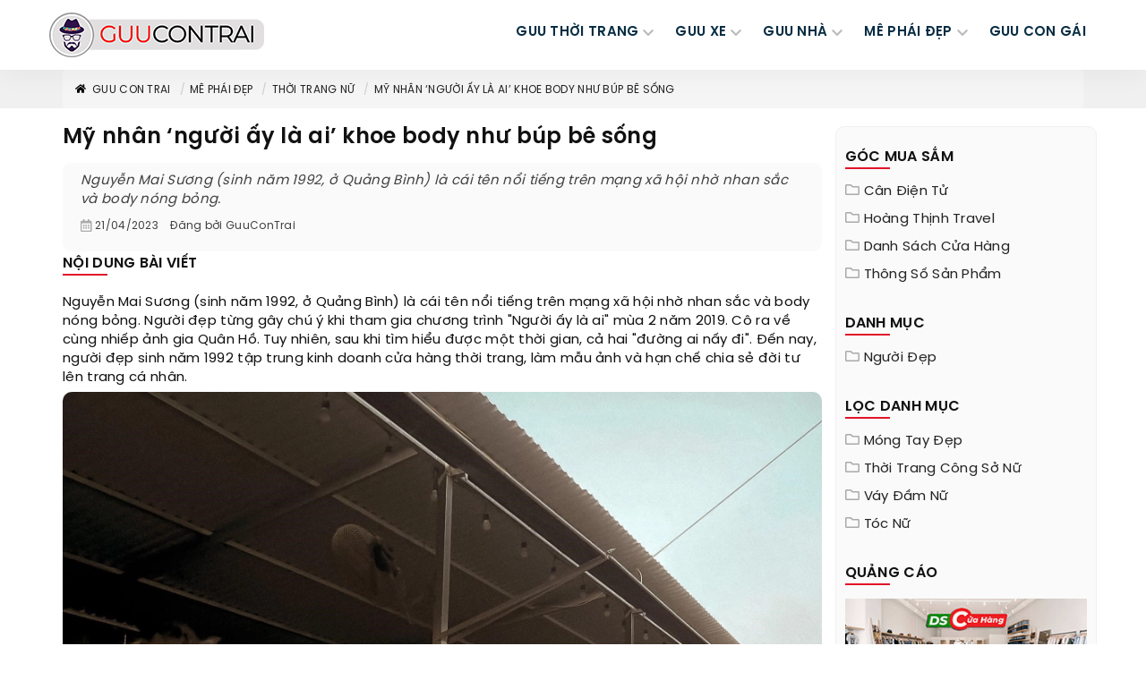

--- FILE ---
content_type: text/html; charset=UTF-8
request_url: https://guucontrai.com/my-nhan-nguoi-ay-la-ai-khoe-body-nhu-bup-be-song-5280.html
body_size: 28726
content:
<!DOCTYPE html> <html xmlns="http://www.w3.org/1999/xhtml" xml:lang="vi-vn" lang="vi-vn"><head prefix="og: http://ogp.me/ns# fb: http://ogp.me/ns/fb# product: http://ogp.me/ns/article#"> <meta http-equiv="Content-Type" content="text/html; charset=utf-8" /> <meta content="width=device-width, initial-scale=1.0" name="viewport"> <meta http-equiv="X-UA-Compatible" content="IE=edge,chrome=1"> <meta http-equiv="audience" content="General"> <meta name="apple-mobile-web-app-capable" content="yes" /> <link rel="icon" type="image/vnd.microsoft.icon" href="https://guucontrai.com/favicon.ico"/> <link rel="shortcut icon" type="image/x-icon" href="https://guucontrai.com/favicon.ico"/> <meta name="msapplication-tap-highlight" content="no"> <link rel="manifest" href="https://guucontrai.com/manifest.json"> <meta name="theme-color" content="#111111"/> <meta name="mobile-web-app-capable" content="yes"> <meta name="application-name" content="Guucontrai.com"> <link rel="icon" sizes="192x192" href="https://guucontrai.com/images/icon-192x192.png"> <link rel="apple-touch-icon-precomposed" sizes="144x144" href="https://guucontrai.com/images/icon-144x144.png"> <meta name="apple-mobile-web-app-capable" content="yes"> <meta name="apple-mobile-web-app-status-bar-style" content="black"> <meta name="apple-mobile-web-app-title" content="Guucontrai.com"> <link rel="apple-touch-icon" href="https://guucontrai.com/images/icon-144x144.png"> <meta name="msapplication-TileImage" content="https://guucontrai.com/images/icon-144x144.png"> <meta name="msapplication-TileColor" content="#111111"> <base href="https://guucontrai.com/" /> <meta name="generator" content="Guucontrai.com" /> <title>Mỹ nhân 'người ấy là ai' khoe body như búp bê sống</title> <link rel="canonical" href="https://guucontrai.com/my-nhan-nguoi-ay-la-ai-khoe-body-nhu-bup-be-song-5280.html" /> <meta name="description" content="Nguyễn Mai Sương (sinh năm 1992, ở Quảng Bình) là cái tên nổi tiếng trên mạng xã hội nhờ nhan sắc và body nóng bỏng. , xem thêm tại GuuCONTRAI" /> <meta name="keywords" content="guu con trai, blog thời trang, blog thời trang nam, blog thời trang nữ" /> <link rel='prev' href='https://guucontrai.com/thuc-don-mon-an-phong-phu-la-bi-quyet-giup-huong-ly-giu-dang-5275.html' /> <link rel='next' href='https://guucontrai.com/jennifer-pham-dien-vay-xe-dui-cao-sai-buoc-tham-do-5287.html' /> <meta name="robots" content="index,follow,archive" /> <meta name="googlebot" content="index,follow" /> <meta name="revisit-after" content="0 days" /> <meta name="distribution" content="global" /> <meta name="search engine" content="www.google.com, www.google.com.vn, www.google.co.uk, www.google.it, www.google.es, www.google.com.au, www.altaVista.com, www.aol.com, www.infoseek.com, www.excite.com, www.hotbot.com, www.lycos.com, www.magellan.com, www.cnet.com, www.voila.com, www.google.fr, www.yahoo.fr, www.yahoo.com, www.alltheweb.com, www.msn.com, www.netscape.com, www.nomade.com" /> <meta name="language" content="Vietnamese, English" /> <meta name="author" content="GuuCONTRAI Blog " /> <meta name="copyright" content="GuuCONTRAI.com @ 2016" /> <meta name="all" content="index,follow" /> <meta name="rating" content="general" /> <meta property="og:site_name" content="Guu4YOU" /> <meta property="og:image" content="https://thumb.guucontrai.com/image/2023/04/my-nhan-nguoi-ay-la-ai-khoe-body-nhu-bup-be-song.jpg" /> <meta property="og:title" content="Mỹ nhân 'người ấy là ai' khoe body như búp bê sống" /> <meta property="og:description" content="Nguyễn Mai Sương (sinh năm 1992, ở Quảng Bình) là cái tên nổi tiếng trên mạng xã hội nhờ nhan sắc và body nóng bỏng. , xem thêm tại GuuCONTRAI" /> <meta property="og:url" content="https://guucontrai.com/my-nhan-nguoi-ay-la-ai-khoe-body-nhu-bup-be-song-5280.html" /> <meta property="og:type" content="article" /> <meta property="fb:admins" content="100002775505793" /> <meta property="fb:app_id" content="817766541701592" /> <meta http-equiv="x-dns-prefetch-control" content="on"> <link rel="dns-prefetch" href="https://googleads.g.doubleclick.net"> <link rel="dns-prefetch" href="https://www.google-analytics.com"> <link rel="dns-prefetch" href="https://ssl.gstatic.com"> <link rel="dns-prefetch" href="https://www.googletagmanager.com"> <script> (function(i,s,o,g,r,a,m){i['GoogleAnalyticsObject']=r;i[r]=i[r]||function(){ (i[r].q=i[r].q||[]).push(arguments)},i[r].l=1*new Date();a=s.createElement(o), m=s.getElementsByTagName(o)[0];a.async=1;a.src=g;m.parentNode.insertBefore(a,m) })(window,document,'script','https://www.google-analytics.com/analytics.js','ga'); ga('create', 'UA-80470702-1', 'auto'); ga('send', 'pageview'); </script> <script type="text/javascript"> var base_url = "https://guucontrai.com/"; var current_script ="news_detail"; var current_id = 0; var current_url ="https://guucontrai.com/my-nhan-nguoi-ay-la-ai-khoe-body-nhu-bup-be-song-5280.html"; current_id ="5280"; </script> <link rel="preload" href="https://guucontrai.com/style/font/svn-poppins/SVN-PoppinsSemiBold.woff2" as="font" type="font/woff2" crossorigin> <link rel="preload" href="https://guucontrai.com/style/font/svn-poppins/SVN-Poppins.woff2" as="font" type="font/woff2" crossorigin> <style type="text/css"> @font-face { font-family: 'SVN-Poppins'; src: url('/style/font/svn-poppins/SVN-Poppins.eot'); src: local('SVN-Poppins'), url('/style/font/svn-poppins/SVN-Poppins.eot?#iefix') format('embedded-opentype'), url('/style/font/svn-poppins/SVN-Poppins.woff2') format('woff2'), url('/style/font/svn-poppins/SVN-Poppins.woff') format('woff'), url('/style/font/svn-poppins/SVN-Poppins.ttf') format('truetype'), url('/style/font/svn-poppins/SVN-Poppins.svg#SVN-Poppins') format('svg'); font-weight: normal; font-style: normal; font-display: swap; } @font-face { font-family: 'SVN-Poppins'; src: url('/style/font/svn-poppins/SVN-PoppinsSemiBold.eot'); src: local('SVN-Poppins SemiBold'), local('SVN-PoppinsSemiBold'), url('/style/font/svn-poppins/SVN-PoppinsSemiBold.eot?#iefix') format('embedded-opentype'), url('/style/font/svn-poppins/SVN-PoppinsSemiBold.woff2') format('woff2'), url('/style/font/svn-poppins/SVN-PoppinsSemiBold.woff') format('woff'), url('/style/font/svn-poppins/SVN-PoppinsSemiBold.ttf') format('truetype'), url('/style/font/svn-poppins/SVN-PoppinsSemiBold.svg#SVN-PoppinsSemiBold') format('svg'); font-weight: bold; font-style: normal; font-display: swap; } </style> <style type="text/css"> /* icons.min */ .s-fa,.s-fa:before{display:inline-block}.s-fa:before{content:" ";width:16px;height:16px;background-size:16px;float:left;background-repeat:no-repeat;background-position:center center}.s-fa.s-fa-s18:before{width:18px;height:18px;background-size:18px}.s-fa.s-fa-s22:before{width:22px;height:22px;background-size:22px}.s-fa.s-fa-s30:before{width:30px;height:30px;background-size:30px}.s-fa.s-fa-s40:before{width:40px;height:40px;background-size:40px}.s-fa.s-fa-s12:before{width:12px;background-size:12px}.s-fa.s-fa-s12x22:before{width:12px;height:22px;background-size:12px 22px}.s-fa.s-fa-s13xh14:before{height:14px;background-size:13px}.s-fa.s-fa-h12:before{height:12px}.s-fa.s-fa-h13:before{height:13px}.s-fa.s-fa-h26:before{height:26px}.s-fa.s-fa-s6:before{width:6px;background-size:6px}.s-fa.s-fa-s10:before{width:10px;background-size:10px}.s-fa-facebook:before{background-image:url("data:image/svg+xml;charset=utf8,%3Csvg width='512' height='512' xmlns='http://www.w3.org/2000/svg' preserveAspectRatio='xMidYMid meet'%3E%3Cpath fill='%23fff' d='M504 256C504 119 393 8 256 8S8 119 8 256c0 123.78 90.69 226.38 209.25 245V327.69h-63V256h63v-54.64c0-62.15 37-96.48 93.67-96.48 27.14 0 55.52 4.84 55.52 4.84v61h-31.28c-30.8 0-40.41 19.12-40.41 38.73V256h68.78l-11 71.69h-57.78V501C413.31 482.38 504 379.78 504 256z'/%3E%3C/svg%3E")}.s-fa-envelope-open:before{background-image:url("data:image/svg+xml;charset=utf8,%3Csvg width='512' height='512' xmlns='http://www.w3.org/2000/svg' preserveAspectRatio='xMidYMid meet'%3E%3Cpath fill='%23fff' d='M494.586 164.516c-4.697-3.883-111.723-89.95-135.251-108.657C337.231 38.191 299.437 0 256 0c-43.205 0-80.636 37.717-103.335 55.859-24.463 19.45-131.07 105.195-135.15 108.549A48.004 48.004 0 0 0 0 201.485V464c0 26.51 21.49 48 48 48h416c26.51 0 48-21.49 48-48V201.509a48 48 0 0 0-17.414-36.993zM464 458a6 6 0 0 1-6 6H54a6 6 0 0 1-6-6V204.347c0-1.813.816-3.526 2.226-4.665 15.87-12.814 108.793-87.554 132.364-106.293C200.755 78.88 232.398 48 256 48c23.693 0 55.857 31.369 73.41 45.389 23.573 18.741 116.503 93.493 132.366 106.316a5.99 5.99 0 0 1 2.224 4.663V458zm-31.991-187.704c4.249 5.159 3.465 12.795-1.745 16.981-28.975 23.283-59.274 47.597-70.929 56.863C336.636 362.283 299.205 400 256 400c-43.452 0-81.287-38.237-103.335-55.86-11.279-8.967-41.744-33.413-70.927-56.865-5.21-4.187-5.993-11.822-1.745-16.981l15.258-18.528c4.178-5.073 11.657-5.843 16.779-1.726 28.618 23.001 58.566 47.035 70.56 56.571C200.143 320.631 232.307 352 256 352c23.602 0 55.246-30.88 73.41-45.389 11.994-9.535 41.944-33.57 70.563-56.568 5.122-4.116 12.601-3.346 16.778 1.727l15.258 18.526z'/%3E%3C/svg%3E")}.s-fa-envelope-open-gray:before{background-image:url("data:image/svg+xml;charset=utf8,%3Csvg width='512' height='512' xmlns='http://www.w3.org/2000/svg' preserveAspectRatio='xMidYMid meet'%3E%3Cpath fill='%23aaa' d='M494.586 164.516c-4.697-3.883-111.723-89.95-135.251-108.657C337.231 38.191 299.437 0 256 0c-43.205 0-80.636 37.717-103.335 55.859-24.463 19.45-131.07 105.195-135.15 108.549A48.004 48.004 0 0 0 0 201.485V464c0 26.51 21.49 48 48 48h416c26.51 0 48-21.49 48-48V201.509a48 48 0 0 0-17.414-36.993zM464 458a6 6 0 0 1-6 6H54a6 6 0 0 1-6-6V204.347c0-1.813.816-3.526 2.226-4.665 15.87-12.814 108.793-87.554 132.364-106.293C200.755 78.88 232.398 48 256 48c23.693 0 55.857 31.369 73.41 45.389 23.573 18.741 116.503 93.493 132.366 106.316a5.99 5.99 0 0 1 2.224 4.663V458zm-31.991-187.704c4.249 5.159 3.465 12.795-1.745 16.981-28.975 23.283-59.274 47.597-70.929 56.863C336.636 362.283 299.205 400 256 400c-43.452 0-81.287-38.237-103.335-55.86-11.279-8.967-41.744-33.413-70.927-56.865-5.21-4.187-5.993-11.822-1.745-16.981l15.258-18.528c4.178-5.073 11.657-5.843 16.779-1.726 28.618 23.001 58.566 47.035 70.56 56.571C200.143 320.631 232.307 352 256 352c23.602 0 55.246-30.88 73.41-45.389 11.994-9.535 41.944-33.57 70.563-56.568 5.122-4.116 12.601-3.346 16.778 1.727l15.258 18.526z'/%3E%3C/svg%3E")}.s-fa-calendar-alt-gray:before{background-image:url("data:image/svg+xml;charset=utf8,%3Csvg width='576' height='512' xmlns='http://www.w3.org/2000/svg' preserveAspectRatio='xMidYMid meet'%3E%3Cpath fill='%23aaa' d='M148 288h-40c-6.6 0-12-5.4-12-12v-40c0-6.6 5.4-12 12-12h40c6.6 0 12 5.4 12 12v40c0 6.6-5.4 12-12 12zm108-12v-40c0-6.6-5.4-12-12-12h-40c-6.6 0-12 5.4-12 12v40c0 6.6 5.4 12 12 12h40c6.6 0 12-5.4 12-12zm96 0v-40c0-6.6-5.4-12-12-12h-40c-6.6 0-12 5.4-12 12v40c0 6.6 5.4 12 12 12h40c6.6 0 12-5.4 12-12zm-96 96v-40c0-6.6-5.4-12-12-12h-40c-6.6 0-12 5.4-12 12v40c0 6.6 5.4 12 12 12h40c6.6 0 12-5.4 12-12zm-96 0v-40c0-6.6-5.4-12-12-12h-40c-6.6 0-12 5.4-12 12v40c0 6.6 5.4 12 12 12h40c6.6 0 12-5.4 12-12zm192 0v-40c0-6.6-5.4-12-12-12h-40c-6.6 0-12 5.4-12 12v40c0 6.6 5.4 12 12 12h40c6.6 0 12-5.4 12-12zm96-260v352c0 26.5-21.5 48-48 48H48c-26.5 0-48-21.5-48-48V112c0-26.5 21.5-48 48-48h48V12c0-6.6 5.4-12 12-12h40c6.6 0 12 5.4 12 12v52h128V12c0-6.6 5.4-12 12-12h40c6.6 0 12 5.4 12 12v52h48c26.5 0 48 21.5 48 48zm-48 346V160H48v298c0 3.3 2.7 6 6 6h340c3.3 0 6-2.7 6-6z'/%3E%3C/svg%3E")}.s-fa-angle-left-gray:before{background-image:url("data:image/svg+xml;charset=utf8,%3Csvg width='256' height='512' xmlns='http://www.w3.org/2000/svg' preserveAspectRatio='xMidYMid meet'%3E%3Cpath fill='%23aaa' d='M31.7 239l136-136c9.4-9.4 24.6-9.4 33.9 0l22.6 22.6c9.4 9.4 9.4 24.6 0 33.9L127.9 256l96.4 96.4c9.4 9.4 9.4 24.6 0 33.9L201.7 409c-9.4 9.4-24.6 9.4-33.9 0l-136-136c-9.5-9.4-9.5-24.6-.1-34z'/%3E%3C/svg%3E")}.s-fa-angle-right-gray:before{background-image:url("data:image/svg+xml;charset=utf8,%3Csvg width='256' height='512' xmlns='http://www.w3.org/2000/svg' preserveAspectRatio='xMidYMid meet'%3E%3Cpath fill='%23aaa' d='M224.3 273l-136 136c-9.4 9.4-24.6 9.4-33.9 0l-22.6-22.6c-9.4-9.4-9.4-24.6 0-33.9l96.4-96.4-96.4-96.4c-9.4-9.4-9.4-24.6 0-33.9L54.3 103c9.4-9.4 24.6-9.4 33.9 0l136 136c9.5 9.4 9.5 24.6.1 34z'/%3E%3C/svg%3E")}.s-fa-angle-double-right:before{background-image:url("data:image/svg+xml;charset=utf8,%3Csvg width='448' height='512' xmlns='http://www.w3.org/2000/svg' preserveAspectRatio='xMidYMid meet'%3E%3Cpath fill='%23fff' d='M224.3 273l-136 136c-9.4 9.4-24.6 9.4-33.9 0l-22.6-22.6c-9.4-9.4-9.4-24.6 0-33.9l96.4-96.4-96.4-96.4c-9.4-9.4-9.4-24.6 0-33.9L54.3 103c9.4-9.4 24.6-9.4 33.9 0l136 136c9.5 9.4 9.5 24.6.1 34zm192-34l-136-136c-9.4-9.4-24.6-9.4-33.9 0l-22.6 22.6c-9.4 9.4-9.4 24.6 0 33.9l96.4 96.4-96.4 96.4c-9.4 9.4-9.4 24.6 0 33.9l22.6 22.6c9.4 9.4 24.6 9.4 33.9 0l136-136c9.4-9.2 9.4-24.4 0-33.8z'/%3E%3C/svg%3E")}.s-fa-chevron-up:before{background-image:url("data:image/svg+xml;charset=utf8,%3Csvg width='448' height='512' xmlns='http://www.w3.org/2000/svg' preserveAspectRatio='xMidYMid meet'%3E%3Cpath fill='%23fff' d='M240.971 130.524l194.343 194.343c9.373 9.373 9.373 24.569 0 33.941l-22.667 22.667c-9.357 9.357-24.522 9.375-33.901.04L224 227.495 69.255 381.516c-9.379 9.335-24.544 9.317-33.901-.04l-22.667-22.667c-9.373-9.373-9.373-24.569 0-33.941L207.03 130.525c9.372-9.373 24.568-9.373 33.941-.001z'/%3E%3C/svg%3E")}.s-fa-chevron-right-gray:before{background-image:url("data:image/svg+xml;charset=utf8,%3Csvg width='320' height='512' xmlns='http://www.w3.org/2000/svg' preserveAspectRatio='xMidYMid meet'%3E%3Cpath fill='%23aaa' d='M285.476 272.971L91.132 467.314c-9.373 9.373-24.569 9.373-33.941 0l-22.667-22.667c-9.357-9.357-9.375-24.522-.04-33.901L188.505 256 34.484 101.255c-9.335-9.379-9.317-24.544.04-33.901l22.667-22.667c9.373-9.373 24.569-9.373 33.941 0L285.475 239.03c9.373 9.372 9.373 24.568.001 33.941z'/%3E%3C/svg%3E")}.s-fa-bars:before{background-image:url("data:image/svg+xml;charset=utf8,%3Csvg width='448' height='512' xmlns='http://www.w3.org/2000/svg' preserveAspectRatio='xMidYMid meet'%3E%3Cpath fill='%23fff' d='M16 132h416c8.837 0 16-7.163 16-16V76c0-8.837-7.163-16-16-16H16C7.163 60 0 67.163 0 76v40c0 8.837 7.163 16 16 16zm0 160h416c8.837 0 16-7.163 16-16v-40c0-8.837-7.163-16-16-16H16c-8.837 0-16 7.163-16 16v40c0 8.837 7.163 16 16 16zm0 160h416c8.837 0 16-7.163 16-16v-40c0-8.837-7.163-16-16-16H16c-8.837 0-16 7.163-16 16v40c0 8.837 7.163 16 16 16z'/%3E%3C/svg%3E")}.s-fa-bars-blue-dark:before{background-image:url("data:image/svg+xml;charset=utf8,%3Csvg width='448' height='512' xmlns='http://www.w3.org/2000/svg' preserveAspectRatio='xMidYMid meet'%3E%3Cpath fill='%23072d43' d='M16 132h416c8.837 0 16-7.163 16-16V76c0-8.837-7.163-16-16-16H16C7.163 60 0 67.163 0 76v40c0 8.837 7.163 16 16 16zm0 160h416c8.837 0 16-7.163 16-16v-40c0-8.837-7.163-16-16-16H16c-8.837 0-16 7.163-16 16v40c0 8.837 7.163 16 16 16zm0 160h416c8.837 0 16-7.163 16-16v-40c0-8.837-7.163-16-16-16H16c-8.837 0-16 7.163-16 16v40c0 8.837 7.163 16 16 16z'/%3E%3C/svg%3E")}.s-fa-times:before{background-image:url("data:image/svg+xml;charset=utf8,%3Csvg width='352' height='512' xmlns='http://www.w3.org/2000/svg' preserveAspectRatio='xMidYMid meet'%3E%3Cpath fill='%23fff' d='M242.72 256l100.07-100.07c12.28-12.28 12.28-32.19 0-44.48l-22.24-22.24c-12.28-12.28-32.19-12.28-44.48 0L176 189.28 75.93 89.21c-12.28-12.28-32.19-12.28-44.48 0L9.21 111.45c-12.28 12.28-12.28 32.19 0 44.48L109.28 256 9.21 356.07c-12.28 12.28-12.28 32.19 0 44.48l22.24 22.24c12.28 12.28 32.2 12.28 44.48 0L176 322.72l100.07 100.07c12.28 12.28 32.2 12.28 44.48 0l22.24-22.24c12.28-12.28 12.28-32.19 0-44.48L242.72 256z'/%3E%3C/svg%3E")}.s-fa-times-blue-dark:before{background-image:url("data:image/svg+xml;charset=utf8,%3Csvg width='352' height='512' xmlns='http://www.w3.org/2000/svg' preserveAspectRatio='xMidYMid meet'%3E%3Cpath fill='%23072d43' d='M242.72 256l100.07-100.07c12.28-12.28 12.28-32.19 0-44.48l-22.24-22.24c-12.28-12.28-32.19-12.28-44.48 0L176 189.28 75.93 89.21c-12.28-12.28-32.19-12.28-44.48 0L9.21 111.45c-12.28 12.28-12.28 32.19 0 44.48L109.28 256 9.21 356.07c-12.28 12.28-12.28 32.19 0 44.48l22.24 22.24c12.28 12.28 32.2 12.28 44.48 0L176 322.72l100.07 100.07c12.28 12.28 32.2 12.28 44.48 0l22.24-22.24c12.28-12.28 12.28-32.19 0-44.48L242.72 256z'/%3E%3C/svg%3E")}.s-fa-home-black:before{background-image:url("data:image/svg+xml;charset=utf8,%3Csvg width='576' height='512' xmlns='http://www.w3.org/2000/svg' preserveAspectRatio='xMidYMid meet'%3E%3Cpath fill='%23000' d='M280.37 148.26L96 300.11V464a16 16 0 0 0 16 16l112.06-.29a16 16 0 0 0 15.92-16V368a16 16 0 0 1 16-16h64a16 16 0 0 1 16 16v95.64a16 16 0 0 0 16 16.05L464 480a16 16 0 0 0 16-16V300L295.67 148.26a12.19 12.19 0 0 0-15.3 0zM571.6 251.47L488 182.56V44.05a12 12 0 0 0-12-12h-56a12 12 0 0 0-12 12v72.61L318.47 43a48 48 0 0 0-61 0L4.34 251.47a12 12 0 0 0-1.6 16.9l25.5 31A12 12 0 0 0 45.15 301l235.22-193.74a12.19 12.19 0 0 1 15.3 0L530.9 301a12 12 0 0 0 16.9-1.6l25.5-31a12 12 0 0 0-1.7-16.93z'/%3E%3C/svg%3E")}.s-fa-star-yellow:before{background-image:url("data:image/svg+xml;charset=utf8,%3Csvg aria-hidden='true' xmlns='http://www.w3.org/2000/svg' viewBox='0 0 576 512'%3E%3Cpath fill='%23fc0' d='M259.3 17.8L194 150.2 47.9 171.5c-26.2 3.8-36.7 36.1-17.7 54.6l105.7 103-25 145.5c-4.5 26.3 23.2 46 46.4 33.7L288 439.6l130.7 68.7c23.2 12.2 50.9-7.4 46.4-33.7l-25-145.5 105.7-103c19-18.5 8.5-50.8-17.7-54.6L382 150.2 316.7 17.8c-11.7-23.6-45.6-23.9-57.4 0z'%3E%3C/path%3E%3C/svg%3E")}.s-fa-star-half-o-yellow:before{background-image:url("data:image/svg+xml;charset=utf8,%3Csvg aria-hidden='true' xmlns='http://www.w3.org/2000/svg' viewBox='0 0 576 512'%3E%3Cpath fill='%23fc0' d='M508.55 171.51L362.18 150.2 296.77 17.81C290.89 5.98 279.42 0 267.95 0c-11.4 0-22.79 5.9-28.69 17.81l-65.43 132.38-146.38 21.29c-26.25 3.8-36.77 36.09-17.74 54.59l105.89 103-25.06 145.48C86.98 495.33 103.57 512 122.15 512c4.93 0 10-1.17 14.87-3.75l130.95-68.68 130.94 68.7c4.86 2.55 9.92 3.71 14.83 3.71 18.6 0 35.22-16.61 31.66-37.4l-25.03-145.49 105.91-102.98c19.04-18.5 8.52-50.8-17.73-54.6zm-121.74 123.2l-18.12 17.62 4.28 24.88 19.52 113.45-102.13-53.59-22.38-11.74.03-317.19 51.03 103.29 11.18 22.63 25.01 3.64 114.23 16.63-82.65 80.38z'%3E%3C/path%3E%3C/svg%3E")}.s-fa-star-o-yellow:before{background-image:url("data:image/svg+xml;charset=utf8,%3Csvg aria-hidden='true' xmlns='http://www.w3.org/2000/svg' viewBox='0 0 576 512'%3E%3Cpath fill='%23fc0' d='M528.1 171.5L382 150.2 316.7 17.8c-11.7-23.6-45.6-23.9-57.4 0L194 150.2 47.9 171.5c-26.2 3.8-36.7 36.1-17.7 54.6l105.7 103-25 145.5c-4.5 26.3 23.2 46 46.4 33.7L288 439.6l130.7 68.7c23.2 12.2 50.9-7.4 46.4-33.7l-25-145.5 105.7-103c19-18.5 8.5-50.8-17.7-54.6zM388.6 312.3l23.7 138.4L288 385.4l-124.3 65.3 23.7-138.4-100.6-98 139-20.2 62.2-126 62.2 126 139 20.2-100.6 98z'%3E%3C/path%3E%3C/svg%3E")}.s-fa-star-dark:before{background-image:url("data:image/svg+xml;charset=utf8,%3Csvg aria-hidden='true' xmlns='http://www.w3.org/2000/svg' viewBox='0 0 576 512'%3E%3Cpath fill='%23aaa' d='M259.3 17.8L194 150.2 47.9 171.5c-26.2 3.8-36.7 36.1-17.7 54.6l105.7 103-25 145.5c-4.5 26.3 23.2 46 46.4 33.7L288 439.6l130.7 68.7c23.2 12.2 50.9-7.4 46.4-33.7l-25-145.5 105.7-103c19-18.5 8.5-50.8-17.7-54.6L382 150.2 316.7 17.8c-11.7-23.6-45.6-23.9-57.4 0z'%3E%3C/path%3E%3C/svg%3E")}.s-fa-arrow-up:before{background-image:url("data:image/svg+xml;charset=utf8,%3Csvg aria-hidden='true' xmlns='http://www.w3.org/2000/svg' viewBox='0 0 448 512'%3E%3Cpath fill='%23fff' d='M34.9 289.5l-22.2-22.2c-9.4-9.4-9.4-24.6 0-33.9L207 39c9.4-9.4 24.6-9.4 33.9 0l194.3 194.3c9.4 9.4 9.4 24.6 0 33.9L413 289.4c-9.5 9.5-25 9.3-34.3-.4L264 168.6V456c0 13.3-10.7 24-24 24h-32c-13.3 0-24-10.7-24-24V168.6L69.2 289.1c-9.3 9.8-24.8 10-34.3.4z'%3E%3C/path%3E%3C/svg%3E")}.s-fa-map-marked-alt-gray:before{background-image:url("data:image/svg+xml;charset=utf8,%3Csvg aria-hidden='true' xmlns='http://www.w3.org/2000/svg' viewBox='0 0 576 512'%3E%3Cpath fill='%23aaa' d='M288 0c-69.59 0-126 56.41-126 126 0 56.26 82.35 158.8 113.9 196.02 6.39 7.54 17.82 7.54 24.2 0C331.65 284.8 414 182.26 414 126 414 56.41 357.59 0 288 0zm0 168c-23.2 0-42-18.8-42-42s18.8-42 42-42 42 18.8 42 42-18.8 42-42 42zM20.12 215.95A32.006 32.006 0 0 0 0 245.66v250.32c0 11.32 11.43 19.06 21.94 14.86L160 448V214.92c-8.84-15.98-16.07-31.54-21.25-46.42L20.12 215.95zM288 359.67c-14.07 0-27.38-6.18-36.51-16.96-19.66-23.2-40.57-49.62-59.49-76.72v182l192 64V266c-18.92 27.09-39.82 53.52-59.49 76.72-9.13 10.77-22.44 16.95-36.51 16.95zm266.06-198.51L416 224v288l139.88-55.95A31.996 31.996 0 0 0 576 426.34V176.02c0-11.32-11.43-19.06-21.94-14.86z'%3E%3C/path%3E%3C/svg%3E")}.s-fa-map-marker-gray:before{background-image:url("data:image/svg+xml;charset=utf8,%3Csvg aria-hidden='true' xmlns='http://www.w3.org/2000/svg' viewBox='0 0 384 512'%3E%3Cpath fill='%23aaa' d='M172.268 501.67C26.97 291.031 0 269.413 0 192 0 85.961 85.961 0 192 0s192 85.961 192 192c0 77.413-26.97 99.031-172.268 309.67-9.535 13.774-29.93 13.773-39.464 0z'%3E%3C/path%3E%3C/svg%3E")}.s-fa-info-gray:before{background-image:url("data:image/svg+xml;charset=utf8,%3Csvg aria-hidden='true' xmlns='http://www.w3.org/2000/svg' viewBox='0 0 192 512'%3E%3Cpath fill='%23aaa' d='M20 424.229h20V279.771H20c-11.046 0-20-8.954-20-20V212c0-11.046 8.954-20 20-20h112c11.046 0 20 8.954 20 20v212.229h20c11.046 0 20 8.954 20 20V492c0 11.046-8.954 20-20 20H20c-11.046 0-20-8.954-20-20v-47.771c0-11.046 8.954-20 20-20zM96 0C56.235 0 24 32.235 24 72s32.235 72 72 72 72-32.235 72-72S135.764 0 96 0z'%3E%3C/path%3E%3C/svg%3E")}.s-fa-calendar-gray:before{background-image:url("data:image/svg+xml;charset=utf8,%3Csvg aria-hidden='true' xmlns='http://www.w3.org/2000/svg' viewBox='0 0 448 512'%3E%3Cpath fill='%23aaa' d='M12 192h424c6.6 0 12 5.4 12 12v260c0 26.5-21.5 48-48 48H48c-26.5 0-48-21.5-48-48V204c0-6.6 5.4-12 12-12zm436-44v-36c0-26.5-21.5-48-48-48h-48V12c0-6.6-5.4-12-12-12h-40c-6.6 0-12 5.4-12 12v52H160V12c0-6.6-5.4-12-12-12h-40c-6.6 0-12 5.4-12 12v52H48C21.5 64 0 85.5 0 112v36c0 6.6 5.4 12 12 12h424c6.6 0 12-5.4 12-12z'%3E%3C/path%3E%3C/svg%3E")}.s-fa-paper-plane:before{background-image:url("data:image/svg+xml;charset=utf8,%3Csvg aria-hidden='true' xmlns='http://www.w3.org/2000/svg' viewBox='0 0 512 512'%3E%3Cpath fill='%23fff' d='M476 3.2L12.5 270.6c-18.1 10.4-15.8 35.6 2.2 43.2L121 358.4l287.3-253.2c5.5-4.9 13.3 2.6 8.6 8.3L176 407v80.5c0 23.6 28.5 32.9 42.5 15.8L282 426l124.6 52.2c14.2 6 30.4-2.9 33-18.2l72-432C515 7.8 493.3-6.8 476 3.2z'%3E%3C/path%3E%3C/svg%3E")}.s-fa-globe-gray:before{background-image:url("data:image/svg+xml;charset=utf8,%3Csvg aria-hidden='true' xmlns='http://www.w3.org/2000/svg' viewBox='0 0 496 512'%3E%3Cpath fill='%23aaa' d='M336.5 160C322 70.7 287.8 8 248 8s-74 62.7-88.5 152h177zM152 256c0 22.2 1.2 43.5 3.3 64h185.3c2.1-20.5 3.3-41.8 3.3-64s-1.2-43.5-3.3-64H155.3c-2.1 20.5-3.3 41.8-3.3 64zm324.7-96c-28.6-67.9-86.5-120.4-158-141.6 24.4 33.8 41.2 84.7 50 141.6h108zM177.2 18.4C105.8 39.6 47.8 92.1 19.3 160h108c8.7-56.9 25.5-107.8 49.9-141.6zM487.4 192H372.7c2.1 21 3.3 42.5 3.3 64s-1.2 43-3.3 64h114.6c5.5-20.5 8.6-41.8 8.6-64s-3.1-43.5-8.5-64zM120 256c0-21.5 1.2-43 3.3-64H8.6C3.2 212.5 0 233.8 0 256s3.2 43.5 8.6 64h114.6c-2-21-3.2-42.5-3.2-64zm39.5 96c14.5 89.3 48.7 152 88.5 152s74-62.7 88.5-152h-177zm159.3 141.6c71.4-21.2 129.4-73.7 158-141.6h-108c-8.8 56.9-25.6 107.8-50 141.6zM19.3 352c28.6 67.9 86.5 120.4 158 141.6-24.4-33.8-41.2-84.7-50-141.6h-108z'%3E%3C/path%3E%3C/svg%3E")}.s-fa-folder-gray:before{background-image:url("data:image/svg+xml;charset=utf8,%3Csvg aria-hidden='true' xmlns='http://www.w3.org/2000/svg' viewBox='0 0 512 512'%3E%3Cpath fill='%23aaa' d='M464 128H272l-54.63-54.63c-6-6-14.14-9.37-22.63-9.37H48C21.49 64 0 85.49 0 112v288c0 26.51 21.49 48 48 48h416c26.51 0 48-21.49 48-48V176c0-26.51-21.49-48-48-48zm0 272H48V112h140.12l54.63 54.63c6 6 14.14 9.37 22.63 9.37H464v224z'%3E%3C/path%3E%3C/svg%3E")} /* Bootstrap.custom.min */@charset "utf-8";canvas,sub,sup,video{vertical-align:baseline}hr,img{border:0}body,figure{margin:0}.text-left,caption{text-align:left}.collapsing,.sr-only,svg:not(:root){overflow:hidden}.btn,.navbar-toggle{background-image:none}.carousel-caption,.carousel-control{text-shadow:0 1px 2px rgba(0,0,0,.6)}.carousel-inner>.active,.carousel-inner>.next,.carousel-inner>.prev,.collapse.in,.navbar-brand>img,.open>.dropdown-menu,article,aside,details,figcaption,figure,footer,header,main,menu,nav,section,summary{display:block}canvas,video{display:inline-block}.collapse,[hidden],template{display:none}a{color:#232323;text-decoration:none}.btn,a,button{background-color:transparent;transition:.35s ease-in-out;-webkit-transition:.35s ease-in-out;-moz-transition:.35s ease-in-out;-ms-transition:.35s ease-in-out;-o-transition:.35s ease-in-out;outline:0}a:active,a:focus,a:hover{outline:0;color:#e50030;text-decoration:underline}a:focus{outline:-webkit-focus-ring-color auto 5px;outline-offset:-2px}abbr[data-original-title],abbr[title]{cursor:help;border-bottom:1px dotted #777}b,optgroup,strong{font-weight:700}dfn{font-style:italic}mark{color:#000;background:#ff0}small{font-size:80%}sub,sup{position:relative;font-size:75%;line-height:0}sup{top:-.5em}sub{bottom:-.25em}img{vertical-align:middle}hr{height:0;-webkit-box-sizing:content-box;-moz-box-sizing:content-box;box-sizing:content-box;margin-top:15px;margin-bottom:15px;border-top:1px solid #eee}button,input,optgroup,select,textarea{margin:0;font:inherit;color:inherit;font-family:inherit;font-size:inherit;line-height:inherit}body,html{font-size:15px;font-family:SVN-Poppins,Verdana,Tahoma,Segoe,sans-serif;line-height:1.42857143;color:#111;background-color:#fff;letter-spacing:.3px!important;white-space:unset}button{overflow:visible}button,select{text-transform:none}[role=button]{cursor:pointer}button,html input[type=button],input[type=reset],input[type=submit]{-webkit-appearance:button;cursor:pointer}button[disabled],html input[disabled]{cursor:default}button::-moz-focus-inner,input::-moz-focus-inner{padding:0;border:0}input{line-height:normal;border:1px solid #e7e7e7;border-radius:inherit;box-shadow:inherit;min-height:50px}input[type=checkbox],input[type=radio]{-webkit-box-sizing:border-box;-moz-box-sizing:border-box;box-sizing:border-box;padding:0}input[type=number]::-webkit-inner-spin-button,input[type=number]::-webkit-outer-spin-button{height:auto}input[type=search]{-webkit-box-sizing:content-box;-moz-box-sizing:content-box;box-sizing:content-box;-webkit-appearance:textfield}input[type=search]::-webkit-search-cancel-button,input[type=search]::-webkit-search-decoration{-webkit-appearance:none}fieldset{padding:.35em .625em .75em;margin:0 2px;border:1px solid silver}.sr-only,legend{border:0;padding:0}textarea{overflow:auto}table{border-spacing:0;border-collapse:collapse}td,th{padding:0}*,:after,:before{-webkit-box-sizing:border-box;-moz-box-sizing:border-box;box-sizing:border-box}html{-webkit-text-size-adjust:100%;-ms-text-size-adjust:100%;-webkit-tap-highlight-color:transparent}.sr-only{position:absolute;width:1px;height:1px;margin:-1px;clip:rect(0,0,0,0)}.carousel,.collapsing,.dropdown,.dropup{position:relative}.h1,.h2,.h3,.h4,.h5,.h6,h1,h2,h3,h4,h5,h6{font-weight:700;line-height:1.1;color:inherit;margin-top:10px;margin-bottom:10px;display:block}.btn,.caret{display:inline-block;vertical-align:middle}.h1,.h2,.h3,h1,h2,h3{margin-bottom:15px}.h4,.h5,.h6,h4,h5,h6{margin-bottom:10px}ol,p,ul{margin:0 0 10px}.btn,blockquote ol:last-child,blockquote p:last-child,blockquote ul:last-child,ol ol,ol ul,ul ol,ul ul{margin-bottom:0}.h1,h1{font-size:25px}.h2,h2{font-size:22px}.h3,h3{font-size:18px}.h4,h4{font-size:16px;font-weight:700}.h5,.h6,h5,h6{font-size:14px;font-weight:700}.btn,.dropdown-menu>li>a{font-weight:400;line-height:1.42857143;white-space:nowrap}.text-right{text-align:right}.text-center{text-align:center}.text-justify{text-align:justify}ol,ul{list-style-type:none;padding:0}blockquote{padding:10px 20px;margin:0 0 20px;font-size:17.5px;border-left:5px solid #eee}blockquote .small,blockquote footer,blockquote small{display:block;font-size:80%;line-height:1.42857143;color:#777}blockquote .small:before,blockquote footer:before,blockquote small:before{content:'\2014 \00A0'}address{margin-bottom:5px;font-style:normal;line-height:1.42857143}caption{padding-top:8px;padding-bottom:8px;color:#777}.container{padding-right:15px;padding-left:15px;margin-right:auto;margin-left:auto}@media (min-width:768px){.container{width:750px}.col-sm-1,.col-sm-10,.col-sm-11,.col-sm-12,.col-sm-2,.col-sm-3,.col-sm-4,.col-sm-5,.col-sm-6,.col-sm-7,.col-sm-8,.col-sm-9{float:left}.col-sm-12{width:100%}.col-sm-11{width:91.66666667%}.col-sm-10{width:83.33333333%}.col-sm-9{width:75%}.col-sm-8{width:66.66666667%}.col-sm-7{width:58.33333333%}.col-sm-6{width:50%}.col-sm-5{width:41.66666667%}.col-sm-4{width:33.33333333%}.col-sm-3{width:25%}.col-sm-2{width:16.66666667%}.col-sm-1{width:8.33333333%}}@media (min-width:992px){.container{width:970px}.col-md-1,.col-md-10,.col-md-11,.col-md-12,.col-md-2,.col-md-3,.col-md-4,.col-md-5,.col-md-6,.col-md-7,.col-md-8,.col-md-9{float:left}.col-md-12{width:100%}.col-md-11{width:91.66666667%}.col-md-10{width:83.33333333%}.col-md-9{width:75%}.col-md-8{width:66.66666667%}.col-md-7{width:58.33333333%}.col-md-6{width:50%}.col-md-5{width:41.66666667%}.col-md-4{width:33.33333333%}.col-md-3{width:25%}.col-md-2{width:16.66666667%}.col-md-1{width:8.33333333%}}@media (min-width:1200px){.container{width:1170px}}@media (min-width:1300px){.container{width:1270px}}.container>.navbar-collapse,.container>.navbar-header,.row{margin-right:-15px;margin-left:-15px}.col-md-1,.col-md-10,.col-md-11,.col-md-12,.col-md-2,.col-md-3,.col-md-4,.col-md-5,.col-md-6,.col-md-7,.col-md-8,.col-md-9,.col-sm-1,.col-sm-10,.col-sm-11,.col-sm-12,.col-sm-2,.col-sm-3,.col-sm-4,.col-sm-5,.col-sm-6,.col-sm-7,.col-sm-8,.col-sm-9,.col-xs-10,.col-xs-12,.col-xs-2,.col-xs-3,.col-xs-4,.col-xs-6,.col-xs-7,.col-xs-8,.col-xs-9{position:relative;min-height:1px;padding-right:15px;padding-left:15px}.col-xs-10,.col-xs-12,.col-xs-2,.col-xs-3,.col-xs-4,.col-xs-6,.col-xs-7,.col-xs-8,.col-xs-9{float:left}.col-xs-12{width:100%}.col-xs-10{width:83.33333333%}.col-xs-9{width:75%}.col-xs-8{width:66.66666667%}.col-xs-7{width:58.33333333%}.col-xs-6{width:50%}.col-xs-4{width:33.33333333%}.col-xs-3{width:25%}.col-xs-2{width:16.66666667%}.btn{padding:6px 12px;font-size:14px;text-align:center;-ms-touch-action:manipulation;touch-action:manipulation;cursor:pointer;-webkit-user-select:none;-moz-user-select:none;-ms-user-select:none;user-select:none;border:1px solid transparent;border-radius:4px}.btn.active.focus,.btn.active:focus,.btn.focus,.btn:active.focus,.btn:active:focus,.btn:focus{outline:-webkit-focus-ring-color auto 5px;outline-offset:-2px}.btn.focus,.btn:focus,.btn:hover{color:#333;text-decoration:none}.btn.active,.btn:active{background-image:none;outline:0;-webkit-box-shadow:inset 0 3px 5px rgba(0,0,0,.125);box-shadow:inset 0 3px 5px rgba(0,0,0,.125)}.btn-success{color:#fff;background-color:#5cb85c;border-color:#4cae4c}.btn-success.focus,.btn-success:focus{color:#fff;background-color:#449d44;border-color:#255625}.btn-success.active,.btn-success:active,.btn-success:hover,.open>.dropdown-toggle.btn-success{color:#fff;background-color:#449d44;border-color:#398439}.fade{opacity:0;-webkit-transition:opacity .15s linear;-o-transition:opacity .15s linear;transition:opacity .15s linear}.fade.in{opacity:1}.collapsing{height:0;-webkit-transition-timing-function:ease;-o-transition-timing-function:ease;transition-timing-function:ease;-webkit-transition-duration:.35s;-o-transition-duration:.35s;transition-duration:.35s;-webkit-transition-property:height,visibility;-o-transition-property:height,visibility;transition-property:height,visibility}.caret{width:0;height:0;margin-left:2px;border-top:4px solid #999;border-right:4px solid transparent;border-left:4px solid transparent}.dropdown-toggle:focus,.navbar-toggle:focus,.open>a{outline:0}.dropdown-menu{position:absolute;top:100%;left:0;z-index:1000;display:none;float:left;min-width:160px;padding:5px 0;margin:2px 0 0;font-size:14px;text-align:left;list-style:none;background-color:#fff;-webkit-background-clip:padding-box;background-clip:padding-box;border:1px solid rgba(0,0,0,.15);border-radius:4px;-webkit-box-shadow:0 6px 12px rgba(0,0,0,.175);box-shadow:0 6px 12px rgba(0,0,0,.175)}.nav>li,.nav>li>a,.navbar,.navbar-toggle{position:relative}.dropdown-menu .divider,.nav .nav-divider{height:1px;margin:9px 0;overflow:hidden;background-color:#e5e5e5}.dropdown-menu>li>a{display:block;padding:3px 20px;clear:both;color:#333}.dropdown-menu>li>a:focus,.dropdown-menu>li>a:hover{color:#262626;text-decoration:none;background-color:#f5f5f5}.dropdown-menu>.active>a,.dropdown-menu>.active>a:focus,.dropdown-menu>.active>a:hover{color:#fff;text-decoration:none;background-color:#337ab7;outline:0}.dropup .caret{content:"";border-top:0;border-bottom:4px dashed}.dropup .dropdown-menu,.navbar-fixed-bottom .dropdown .dropdown-menu{top:auto;bottom:100%;margin-bottom:2px}.btn .caret{margin-left:0}[data-toggle=buttons]>.btn input[type=checkbox],[data-toggle=buttons]>.btn input[type=radio],[data-toggle=buttons]>.btn-group>.btn input[type=checkbox],[data-toggle=buttons]>.btn-group>.btn input[type=radio]{position:absolute;clip:rect(0,0,0,0);pointer-events:none}.nav{padding-left:0;margin-bottom:0;list-style:none}.nav>li{display:block}.nav>li>a{display:block;padding:10px 15px}.nav>li>a:focus,.nav>li>a:hover{text-decoration:none;background-color:#eee}.nav .open>a,.nav .open>a:focus,.nav .open>a:hover{background-color:#eee;border-color:#337ab7}.nav>li>a>img{max-width:none}.navbar{min-height:50px;margin-bottom:20px;border:1px solid transparent}.navbar-collapse{padding-right:15px;padding-left:15px;overflow-x:visible;-webkit-overflow-scrolling:touch;border-top:1px solid transparent;-webkit-box-shadow:inset 0 1px 0 rgba(255,255,255,.1);box-shadow:inset 0 1px 0 rgba(255,255,255,.1)}.navbar-collapse.in{overflow-y:auto}.navbar-brand{float:left;height:50px;padding:15px;font-size:18px;line-height:20px}.navbar-brand:focus,.navbar-brand:hover{text-decoration:none}.navbar-toggle{float:right;padding:9px 10px;margin-top:8px;margin-right:15px;margin-bottom:8px;background-color:transparent;border:1px solid transparent;border-radius:4px}.navbar-toggle .icon-bar{display:block;width:22px;height:2px;border-radius:1px}.navbar-toggle .icon-bar+.icon-bar{margin-top:4px}.navbar-nav{margin:7.5px -15px}.navbar-nav>li>.dropdown-menu{margin-top:0;border-top-left-radius:0;border-top-right-radius:0}.navbar-fixed-bottom .navbar-nav>li>.dropdown-menu{margin-bottom:0;border-radius:4px 4px 0 0}.navbar-btn{margin-top:8px;margin-bottom:8px}.navbar-btn.btn-sm{margin-top:10px;margin-bottom:10px}.navbar-btn.btn-xs{margin-top:14px;margin-bottom:14px}.navbar-text{margin-top:15px;margin-bottom:15px}@media (min-width:768px){.navbar-right .dropdown-menu{right:0;left:auto}.navbar-right .dropdown-menu-left{right:auto;left:0}.navbar{border-radius:4px}.navbar-header,.navbar-nav>li{float:left}.navbar-collapse{width:auto;border-top:0;-webkit-box-shadow:none;box-shadow:none}.navbar-collapse.collapse{display:block!important;height:auto!important;padding-bottom:0;overflow:visible!important}.navbar-collapse.in{overflow-y:visible}.container>.navbar-collapse,.container>.navbar-header{margin-right:0;margin-left:0}.navbar>.container .navbar-brand{margin-left:-15px}.navbar-toggle{display:none}.navbar-nav{float:left;margin:0}.navbar-nav>li>a{padding-top:15px;padding-bottom:15px}.navbar-text{float:left;margin-right:15px;margin-left:15px}.navbar-left{float:left!important}.navbar-right{float:right!important;margin-right:-15px}.navbar-right~.navbar-right{margin-right:0}}.navbar-default{background-color:#fff;border-color:#fff}.navbar-default .btn-link,.navbar-default .navbar-brand,.navbar-default .navbar-link,.navbar-default .navbar-nav>li>a,.navbar-default .navbar-text{color:#777}.navbar-default .navbar-brand:focus,.navbar-default .navbar-brand:hover{color:#5e5e5e;background-color:transparent}.navbar-default .navbar-nav>li>a:focus,.navbar-default .navbar-nav>li>a:hover{color:#333;background-color:transparent}.navbar-default .navbar-nav>.active>a,.navbar-default .navbar-nav>.active>a:focus,.navbar-default .navbar-nav>.active>a:hover,.navbar-default .navbar-nav>.open>a,.navbar-default .navbar-nav>.open>a:focus,.navbar-default .navbar-nav>.open>a:hover{color:#555;background-color:#e7e7e7}.navbar-default .navbar-nav>.disabled>a,.navbar-default .navbar-nav>.disabled>a:focus,.navbar-default .navbar-nav>.disabled>a:hover{color:#ccc;background-color:transparent}.navbar-default .navbar-toggle{border-color:#ddd}.navbar-default .navbar-toggle:focus,.navbar-default .navbar-toggle:hover{background-color:#ddd}.navbar-default .navbar-toggle .icon-bar{background-color:#888}.navbar-default .navbar-collapse,.navbar-default .navbar-form{border-color:#e7e7e7}.navbar-default .btn-link:focus,.navbar-default .btn-link:hover,.navbar-default .navbar-link:hover{color:#333}.clearfix:after,.clearfix:before,.container:after,.container:before,.form-horizontal .form-group:after,.form-horizontal .form-group:before,.modal-footer:after,.modal-footer:before,.modal-header:after,.modal-header:before,.nav:after,.nav:before,.navbar-collapse:after,.navbar-collapse:before,.navbar-header:after,.navbar-header:before,.navbar:after,.navbar:before,.panel-body:after,.panel-body:before,.row:after,.row:before{display:table;content:" "}.clearfix:after,.container:after,.modal-footer:after,.modal-header:after,.nav:after,.navbar-collapse:after,.navbar-header:after,.navbar:after,.panel-body:after,.row:after{clear:both}.center-block{display:block;margin-right:auto;margin-left:auto}.pull-right{float:right!important}.pull-left{float:left!important}.hidden,.hide,.visible-md,.visible-sm,.visible-xs{display:none!important}.show{display:block!important}.invisible{visibility:hidden}.affix{position:fixed}@-ms-viewport{width:device-width}.carousel-inner>.item>a>img,.carousel-inner>.item>img{display:block;max-width:100%;height:auto;line-height:1}.carousel-inner{position:relative;width:100%;overflow:hidden}.carousel-inner>.item{position:relative;display:none;-webkit-transition:left .6s ease-in-out;-o-transition:left .6s ease-in-out;transition:left .6s ease-in-out}@media all and (transform-3d),(-webkit-transform-3d){.carousel-inner>.item{-webkit-transition:-webkit-transform .6s ease-in-out;-o-transition:-o-transform .6s ease-in-out;transition:transform .6s ease-in-out;-webkit-backface-visibility:hidden;backface-visibility:hidden;-webkit-perspective:1000px;perspective:1000px}.carousel-inner>.item.active.right,.carousel-inner>.item.next{left:0;-webkit-transform:translate3d(100%,0,0);transform:translate3d(100%,0,0)}.carousel-inner>.item.active.left,.carousel-inner>.item.prev{left:0;-webkit-transform:translate3d(-100%,0,0);transform:translate3d(-100%,0,0)}.carousel-inner>.item.active,.carousel-inner>.item.next.left,.carousel-inner>.item.prev.right{left:0;-webkit-transform:translate3d(0,0,0);transform:translate3d(0,0,0)}}.carousel-inner>.active,.carousel-inner>.next.left,.carousel-inner>.prev.right{left:0}.carousel-inner>.next,.carousel-inner>.prev{position:absolute;top:0;width:100%}.carousel-inner>.active.right,.carousel-inner>.next{left:100%}.carousel-inner>.active.left,.carousel-inner>.prev{left:-100%}.carousel-control{position:absolute;top:0;bottom:0;left:0;width:15%;font-size:20px;color:#fff;text-align:center;background-color:rgba(0,0,0,0);opacity:.5}.carousel-control.left{background-image:-webkit-linear-gradient(left,rgba(0,0,0,.5) 0,rgba(0,0,0,.0001) 100%);background-image:-o-linear-gradient(left,rgba(0,0,0,.5) 0,rgba(0,0,0,.0001) 100%);background-image:-webkit-gradient(linear,left top,right top,from(rgba(0,0,0,.5)),to(rgba(0,0,0,.0001)));background-image:linear-gradient(to right,rgba(0,0,0,.5) 0,rgba(0,0,0,.0001) 100%);background-repeat:repeat-x}.carousel-control.right{right:0;left:auto;background-image:-webkit-linear-gradient(left,rgba(0,0,0,.0001) 0,rgba(0,0,0,.5) 100%);background-image:-o-linear-gradient(left,rgba(0,0,0,.0001) 0,rgba(0,0,0,.5) 100%);background-image:-webkit-gradient(linear,left top,right top,from(rgba(0,0,0,.0001)),to(rgba(0,0,0,.5)));background-image:linear-gradient(to right,rgba(0,0,0,.0001) 0,rgba(0,0,0,.5) 100%);background-repeat:repeat-x}.carousel-control:focus,.carousel-control:hover{color:#fff;text-decoration:none;outline:0;opacity:.9}.carousel-control .glyphicon-chevron-left,.carousel-control .glyphicon-chevron-right,.carousel-control .icon-next,.carousel-control .icon-prev{position:absolute;top:50%;z-index:5;display:inline-block;margin-top:-10px}.carousel-control .glyphicon-chevron-left,.carousel-control .icon-prev{left:50%;margin-left:-10px}.carousel-control .glyphicon-chevron-right,.carousel-control .icon-next{right:50%;margin-right:-10px}.carousel-control .icon-next,.carousel-control .icon-prev{width:20px;height:20px;font-family:serif;line-height:1}.carousel-control .icon-prev:before{content:'\2039'}.carousel-control .icon-next:before{content:'\203a'}.carousel-indicators{position:absolute;bottom:10px;left:50%;z-index:15;width:60%;padding-left:0;margin-left:-30%;text-align:center;list-style:none}.carousel-indicators li{display:inline-block;width:10px;height:10px;margin:1px;text-indent:-999px;cursor:pointer;background-color:rgba(0,0,0,0);border:1px solid #fff;border-radius:10px}.carousel-indicators .active{width:12px;height:12px;margin:0;background-color:#fff}.carousel-caption{position:absolute;right:15%;bottom:20px;left:15%;z-index:10;padding-top:20px;padding-bottom:20px;color:#fff;text-align:center}.carousel-caption .btn{text-shadow:none}@media screen and (min-width:768px){.carousel-control .glyphicon-chevron-left,.carousel-control .glyphicon-chevron-right,.carousel-control .icon-next,.carousel-control .icon-prev{width:30px;height:30px;margin-top:-10px;font-size:30px}.carousel-control .glyphicon-chevron-left,.carousel-control .icon-prev{margin-left:-10px}.carousel-control .glyphicon-chevron-right,.carousel-control .icon-next{margin-right:-10px}.carousel-caption{right:20%;left:20%;padding-bottom:30px}.carousel-indicators{bottom:20px}}@media (max-width:767px){.navbar-nav .open .dropdown-menu{position:static;float:none;width:auto;margin-top:0;background-color:transparent;border:0;-webkit-box-shadow:none;box-shadow:none}.navbar-nav .open .dropdown-menu .dropdown-header,.navbar-nav .open .dropdown-menu>li>a{padding:5px 15px 5px 25px}.navbar-nav .open .dropdown-menu>li>a{line-height:20px}.navbar-nav .open .dropdown-menu>li>a:focus,.navbar-nav .open .dropdown-menu>li>a:hover{background-image:none}.navbar-default .navbar-nav .open .dropdown-menu>li>a{color:#777}.navbar-default .navbar-nav .open .dropdown-menu>li>a:focus,.navbar-default .navbar-nav .open .dropdown-menu>li>a:hover{color:#333;background-color:transparent}.navbar-default .navbar-nav .open .dropdown-menu>.active>a,.navbar-default .navbar-nav .open .dropdown-menu>.active>a:focus,.navbar-default .navbar-nav .open .dropdown-menu>.active>a:hover{color:#555;background-color:#e7e7e7}.navbar-default .navbar-nav .open .dropdown-menu>.disabled>a,.navbar-default .navbar-nav .open .dropdown-menu>.disabled>a:focus,.navbar-default .navbar-nav .open .dropdown-menu>.disabled>a:hover{color:#ccc;background-color:transparent}.visible-xs{display:block!important}.hidden-xs{display:none!important}}@media (min-width:768px) and (max-width:991px){.visible-sm{display:block!important}.hidden-sm{display:none!important}}@media (min-width:992px) and (max-width:1199px){.visible-md{display:block!important}.hidden-md{display:none!important}} /* Bootsnav.custom.min */ nav.bootsnav .megamenu-fw h6.title a,nav.navbar.bootsnav ul.nav>li>a{text-transform:uppercase;font-size:15px}.attr-nav>ul,ul.menu-col{padding:0;list-style:none}nav.bootsnav .dropdown.megamenu-fw{position:static}.wrap-sticky,nav.bootsnav .container{position:relative}nav.bootsnav .megamenu-fw .dropdown-menu{left:auto}nav.bootsnav .megamenu-content{padding:15px;width:100%!important}nav.bootsnav .dropdown.megamenu-fw .dropdown-menu{left:0;right:0;margin-top:-1px;border-top:none}.navbar-collapse{padding:0}nav.navbar .navbar-brand{height:auto!important}nav.navbar.bootsnav{border-radius:0;border:none;box-shadow:0 8px 25px 0 rgba(0,0,0,.04);-moz-box-shadow:0 8px 25px 0 rgba(0,0,0,.04);-webkit-box-shadow:0 8px 25px 0 rgba(0,0,0,.04);-o-box-shadow:0 8px 25px 0 rgba(0,0,0,.04);margin:0;z-index:100}nav.navbar.bootsnav ul.nav>li>a{color:#072d43;background-color:transparent!important;padding:26px 12px;font-weight:700}nav.navbar.bootsnav ul.nav li.active>a,nav.navbar.bootsnav ul.nav li.active>a:focus,nav.navbar.bootsnav ul.nav li.active>a:hover,nav.navbar.bootsnav ul.nav li.megamenu-fw>a:focus,nav.navbar.bootsnav ul.nav li.megamenu-fw>a:hover{background-color:transparent}nav.navbar.bootsnav .navbar-toggle{background-color:transparent!important;border:none;padding:0;font-size:18px;position:relative;top:5px}nav.navbar.bootsnav ul.nav .dropdown-menu .dropdown-menu{top:0;left:100%}nav.navbar.bootsnav ul.nav ul.dropdown-menu>li>a{white-space:normal}ul.menu-col{margin:0}ul.menu-col li a{color:#333}ul.menu-col li a:focus,ul.menu-col li a:hover{text-decoration:none}#navbar-menu{-webkit-animation-duration:.3s;animation-duration:.3s}.attr-nav{display:inline-block;float:right;margin-left:25px}nav.navbar.attr-border .attr-nav{border-left:1px solid #e7e7e7;margin-left:30px;padding-left:15px;min-height:90px}nav.navbar.attr-border.bootsnav.sticked .attr-nav{min-height:80px}.attr-nav>ul{margin:0 0 -17px;display:inline-block}body{-webkit-transition:.3s ease-in-out;-moz-transition:.3s ease-in-out;-o-transition:.3s ease-in-out;-ms-transition:.3s ease-in-out;transition:.3s ease-in-out}nav.navbar.bootsnav ul.nav>li.dropdown>a.dropdown-toggle::after{display:inline-block;content:" ";width:12px;height:7px;background-size:12px;background-repeat:no-repeat;background-position:center center;margin-left:5px;background-image:url("data:image/svg+xml;charset=utf8,%3Csvg width='448' height='512' xmlns='http://www.w3.org/2000/svg' preserveAspectRatio='xMidYMid meet'%3E%3Cpath fill='%23bbb' d='M207.029 381.476L12.686 187.132c-9.373-9.373-9.373-24.569 0-33.941l22.667-22.667c9.357-9.357 24.522-9.375 33.901-.04L224 284.505l154.745-154.021c9.379-9.335 24.544-9.317 33.901.04l22.667 22.667c9.373 9.373 9.373 24.569 0 33.941L240.971 381.476c-9.373 9.372-24.569 9.372-33.942 0z'/%3E%3C/svg%3E")}.wrap-sticky{-webkit-transition:.3s ease-in-out;-moz-transition:.3s ease-in-out;-o-transition:.3s ease-in-out;-ms-transition:.3s ease-in-out;transition:.3s ease-in-out}.wrap-sticky nav.navbar.bootsnav{position:absolute;width:100%;left:0;top:0;margin:0}.wrap-sticky nav.navbar.bootsnav.sticked{position:fixed;-webkit-transition:.2s ease-in-out;-moz-transition:.2s ease-in-out;-o-transition:.2s ease-in-out;-ms-transition:.2s ease-in-out;transition:.2s ease-in-out;top:0}nav.navbar.bootsnav ul.navbar-right li.dropdown ul.dropdown-menu .menu-col li a{padding:5px 15px}@media (min-width:1024px){nav.navbar.bootsnav ul.nav .dropdown-menu .dropdown-menu{margin-top:-2px}nav.navbar.bootsnav ul.nav.navbar-right .dropdown-left .dropdown-menu .dropdown-menu{left:-200px}nav.navbar.bootsnav ul.nav.navbar-right .dropdown-menu{right:auto}nav.navbar.bootsnav ul.nav.navbar-right .dropdown-left .dropdown-menu{right:0;left:auto}nav.navbar.bootsnav .navbar-brand{padding:8px 0}nav.navbar.bootsnav ul.nav>li.active>a,nav.navbar.bootsnav ul.nav>li>a:hover,nav.navbar.bootsnav ul.navbar-left li.dropdown ul.dropdown-menu li a:hover,nav.navbar.bootsnav ul.navbar-right li.dropdown ul.dropdown-menu li a:hover,nav.navbar.bootsnav.color-yellow ul.navbar-right li.dropdown ul.dropdown-menu li a:hover{color:#dc0000}nav.navbar.bootsnav ul.nav>li:active>a,nav.navbar.bootsnav ul.nav>li:focus>a,nav.navbar.bootsnav ul.nav>li:hover>a{color:red}nav.navbar.bootsnav.color-yellow ul.nav>li.active>a,nav.navbar.bootsnav.color-yellow ul.navbar-left li.dropdown ul.dropdown-menu li a:hover{color:#ff9800}nav.navbar.bootsnav.barber ul.nav>li.active>a,nav.navbar.bootsnav.barber ul.nav>li>a:hover{color:#bc9355}nav.op-nav.bootsnav ul.nav.navbar-nav li a{text-transform:uppercase}nav.navbar.bootsnav li.dropdown ul.dropdown-menu{background:#fff;border:1px solid transparent;border-radius:2px;box-shadow:0 5px 50px 0 rgba(0,0,0,.15);padding:0;width:250px}nav.navbar.bootsnav li.dropdown ul.dropdown-menu>li a:hover{background-color:transparent}nav.navbar.bootsnav li.dropdown ul.dropdown-menu>li>a{padding:12px 15px;border-bottom:1px solid #f5f5f5;color:#333;font-weight:400;font-size:12px;text-transform:uppercase}nav.navbar.bootsnav li.dropdown ul.dropdown-menu>li:last-child>a{border-bottom:none}nav.navbar.bootsnav ul.navbar-right li.dropdown ul.dropdown-menu li a{color:#333;display:block;font-size:14px;margin-bottom:0;padding:12px 15px;text-align:left;text-transform:capitalize;width:100%}nav.navbar.bootsnav ul.navbar-right li.dropdown ul.dropdown-menu h6.title a{text-transform:uppercase;width:100%}nav.navbar.bootsnav ul.navbar-right li.dropdown.dropdown-left ul.dropdown-menu li a{text-align:right}nav.navbar.bootsnav li.dropdown ul.dropdown-menu li.dropdown>a.dropdown-toggle:before{font-family:'Font Awesome 5 Free';font-weight:900;float:right;content:"\f105";margin-top:0}nav.navbar.bootsnav ul.navbar-right li.dropdown ul.dropdown-menu li.dropdown>a.dropdown-toggle:before{display:inline-block;content:" ";width:9px;height:20px;background-size:9px;background-repeat:no-repeat;background-position:center center;margin-left:5px;float:right;background-image:url("data:image/svg+xml;charset=utf8,%3Csvg width='320' height='512' xmlns='http://www.w3.org/2000/svg' preserveAspectRatio='xMidYMid meet'%3E%3Cpath fill='%23aaa' d='M285.476 272.971L91.132 467.314c-9.373 9.373-24.569 9.373-33.941 0l-22.667-22.667c-9.357-9.357-9.375-24.522-.04-33.901L188.505 256 34.484 101.255c-9.335-9.379-9.317-24.544.04-33.901l22.667-22.667c9.373-9.373 24.569-9.373 33.941 0L285.475 239.03c9.373 9.372 9.373 24.568.001 33.941z'/%3E%3C/svg%3E")}nav.navbar.bootsnav ul.navbar-right li.dropdown.dropdown-left ul.dropdown-menu li.dropdown>a.dropdown-toggle:before{font-family:'Font Awesome 5 Free';font-weight:900;float:left;content:"\f104";margin-top:0}nav.navbar.bootsnav li.dropdown ul.dropdown-menu ul.dropdown-menu{top:-1px}nav.navbar.bootsnav ul.dropdown-menu.megamenu-content{padding:0 15px!important}nav.navbar.bootsnav ul.dropdown-menu.megamenu-content>li{padding:25px 0 20px}nav.navbar.bootsnav ul.dropdown-menu.megamenu-content .content{display:none}nav.navbar.bootsnav.on ul.dropdown-menu.megamenu-content .content{display:block!important;height:auto!important}.attr-nav>ul>li.dropdown ul.dropdown-menu{margin-top:0;margin-left:55px;width:250px;left:-250px}nav.navbar .navbar-brand{margin-top:0}nav.navbar li.dropdown ul.dropdown-menu{border-top:5px solid}}@media (max-width:1023px){nav.navbar.bootsnav .navbar-nav>li>a{color:#232323!important;display:block;width:100%;border-bottom:1px solid #e0e0e0;padding:10px 0!important;border-top:1px solid #e0e0e0;margin-bottom:-1px}nav.navbar.bootsnav .navbar-collapse,nav.navbar.bootsnav.no-full .navbar-collapse{overflow-y:auto!important;background:#fff}.attr-nav{margin-right:0;position:absolute;right:50px}nav.navbar.bootsnav .navbar-brand{display:inline-block;float:none!important;margin:0!important}nav.navbar.bootsnav .navbar-header{float:none;display:block;text-align:center;padding-left:30px;padding-right:30px}nav.navbar.bootsnav .navbar-toggle{display:inline-block;float:left;margin-right:-200px;margin-top:18px}.navbar-brand>img{height:52px!important;max-height:inherit!important}.attr-nav>ul>li.dropdown>a.dropdown-toggle:before,.top-bar-area.shadow::after,nav.navbar.bootsnav li.dropdown ul.dropdown-menu li.dropdown>a.dropdown-toggle:after,nav.navbar.bootsnav ul.nav>li.dropdown>a.dropdown-toggle::after{display:none}.attr-nav>ul>li{padding:20px 0!important}.top-bar-area .info{text-align:center}.attr-nav>ul li.dropdown ul.dropdown-menu{margin-top:-8px!important}nav.navbar.bootsnav ul.nav li.dropdown>ul.dropdown-menu{box-shadow:inherit!important}nav.navbar.bootsnav ul.nav li.dropdown>ul.dropdown-menu li>a{margin-bottom:5px;display:block}nav.navbar.bootsnav ul.nav li.dropdown>ul.dropdown-menu li:hover>a{background-color:transparent!important;color:#03111b!important}nav.navbar.bootsnav.color-yellow ul.nav li.dropdown>ul.dropdown-menu li:hover>a{color:#ff9800!important}nav.bootsnav .megamenu-content{width:auto;margin-left:0;margin-right:0;max-height:none;padding:0;margin-bottom:15px}nav.navbar.bootsnav .navbar-collapse{border:none;margin-bottom:0}nav.navbar.bootsnav .navbar-collapse.collapse.in{margin-bottom:3px;display:block!important}nav.navbar.bootsnav .navbar-collapse.collapse{display:none!important;background:#fff;min-height:360px;height:360px;max-height:calc(100vh - 71px)}nav.navbar.bootsnav .navbar-nav{float:none!important;padding:0;margin:0}nav.navbar.bootsnav .navbar-nav>li{float:none}nav.navbar.bootsnav li.dropdown a.dropdown-toggle:before{display:inline-block;content:" ";background:url("data:image/svg+xml;charset=utf8,%3Csvg width='448' height='512' xmlns='http://www.w3.org/2000/svg' preserveAspectRatio='xMidYMid meet'%3E%3Cpath fill='%23333' d='M207.029 381.476L12.686 187.132c-9.373-9.373-9.373-24.569 0-33.941l22.667-22.667c9.357-9.357 24.522-9.375 33.901-.04L224 284.505l154.745-154.021c9.379-9.335 24.544-9.317 33.901.04l22.667 22.667c9.373 9.373 9.373 24.569 0 33.941L240.971 381.476c-9.373 9.372-24.569 9.372-33.942 0z'/%3E%3C/svg%3E") center center/16px no-repeat #eee;width:16px;height:16px;padding:15px;border-radius:3px;position:absolute;right:0;margin-top:-4px;margin-right:0}nav.navbar.bootsnav li.dropdown.on>a.dropdown-toggle:before{background-image:url("data:image/svg+xml;charset=utf8,%3Csvg width='448' height='512' xmlns='http://www.w3.org/2000/svg' preserveAspectRatio='xMidYMid meet'%3E%3Cpath fill='%23333' d='M240.971 130.524l194.343 194.343c9.373 9.373 9.373 24.569 0 33.941l-22.667 22.667c-9.357 9.357-24.522 9.375-33.901.04L224 227.495 69.255 381.516c-9.379 9.335-24.544 9.317-33.901-.04l-22.667-22.667c-9.373-9.373-9.373-24.569 0-33.941L207.03 130.525c9.372-9.373 24.568-9.373 33.941-.001z'/%3E%3C/svg%3E")}nav.navbar.bootsnav .navbar-nav>li:first-child>a{border-top:none}nav.navbar.bootsnav ul.navbar-nav.navbar-left>li:last-child>ul.dropdown-menu{border-bottom:1px solid #e0e0e0}nav.navbar.bootsnav ul.nav li.dropdown li a.dropdown-toggle{float:none!important;position:relative;display:block;width:100%}nav.navbar.bootsnav ul.nav li.dropdown ul.dropdown-menu{width:100%;position:relative!important;background-color:transparent;float:none;border:none;padding:0 0 0 15px!important;margin:0 0 -1px!important;-moz-box-shadow:0 0 0;-webkit-box-shadow:0 0 0;-o-box-shadow:0 0 0;box-shadow:0 0 0;-moz-border-radius:0;-webkit-border-radius:0px 0px 0px;-o-border-radius:0;border-radius:0}nav.navbar.bootsnav ul.nav li.dropdown ul.dropdown-menu>li>a{border-bottom:1px solid #e0e0e0;color:#333;display:block;font-size:14px;font-weight:400;padding:15px 0;text-transform:capitalize;width:100%}nav.navbar.bootsnav ul.nav ul.dropdown-menu li a:focus,nav.navbar.bootsnav ul.nav ul.dropdown-menu li a:hover{background-color:transparent}nav.navbar.bootsnav ul.nav ul.dropdown-menu ul.dropdown-menu{float:none!important;left:0;padding:0 0 0 15px;position:relative;background:0 0;width:100%}nav.navbar.bootsnav ul.nav ul.dropdown-menu li.dropdown.on>ul.dropdown-menu{display:inline-block;margin-top:-10px}.attr-nav>ul{padding:0;margin:0 -15px -7px 0}.attr-nav>ul>li.dropdown ul.dropdown-menu{margin-top:2px;margin-left:55px;width:250px;left:-250px;border-top:none;box-shadow:0 5px 50px 0 rgba(0,0,0,.15)}}.navbar-brand>img{display:initial;height:auto}.attr-nav>ul>li{float:left;display:block;padding:18px 0}@media (max-width:992px){nav.navbar .navbar-brand{margin-top:0;position:relative}nav.navbar.navbar-sidebar .navbar-brand,nav.navbar.navbar-sticky .navbar-brand{top:0}nav.navbar .navbar-brand img.logo{height:52px;width:auto}}.navbar-nav>li.active,.navbar-nav>li:active,.navbar-nav>li:focus,.navbar-nav>li:hover{background:#fff}@media only screen and (max-width:1200px){nav.navbar.bootsnav .navbar-brand{padding:18px 0}}.header-hotline-btn{color:#fbb328!important;font-size:30px!important;transform:translateX(-50%) translateY(-50%);-webkit-transform:translateX(-50%) translateY(-50%);-moz-transform:translateX(-50%) translateY(-50%);-ms-transform:translateX(-50%) translateY(-50%);-o-transform:translateX(-50%) translateY(-50%);z-index:1;position:relative;margin-top:27px;margin-left:10px;line-height:30px}.header-hotline-btn i{margin-right:10px;margin-left:5px}.header-hotline-btn span{color:#fff;font-family:'Roboto Condensed',sans-serif;font-weight:700;font-size:18px}.header-hotline-btn:hover{color:#555!important}.header-hotline-btn:before{content:"";position:absolute;z-index:0;left:15px;top:50%;-webkit-transform:translateX(-50%) translateY(-50%);transform:translateX(-50%) translateY(-50%);display:block;width:44px;height:44px;background:#fbb328;-webkit-border-radius:50%;-moz-border-radius:50%;border-radius:50%;-webkit-animation:1.5s ease-out infinite pulse-border;animation:1.5s ease-out infinite pulse-border}.menu-item-image-container{max-height:750px;overflow-y:auto}header .navbar-toggle i:before{background-size:28px;width:28px;height:28px}@media only screen and (min-width:768px) and (max-width:1023px){nav.navbar.bootsnav .navbar-collapse{padding:20px!important}}.menu-item-content .h4{text-align:center;font-weight:700;margin-bottom:5px;display:block}.menu-item-content{text-align:center}.menu-item-content ins{color:red}.second-header{background:#555;color:#fff;z-index:2}.second-header ul{margin-bottom:0;margin-left:-10px;margin-right:-10px}.second-header ul li{display:inline-block;margin-right:5px;margin-bottom:5px;padding:3px}.second-header ul li:last-child a{margin-right:0;padding-top:6px}.second-header ul li a{padding:8px 5px 4px;color:#fff;margin-right:10px;display:block}.second-header ul li.show-more{width:60px;position:absolute;right:0;top:0;display:none;color:#ff0}.second-header a.active,.second-header a:active,.second-header a:focus,.second-header a:hover{color:#e21428}.second-header.sticky{position:fixed;top:111px;width:100%}@media (max-width:1199px){.second-header a{font-size:13px}.second-header.sticky{top:111px!important}}@media (max-width:1023px){.header-hotline-btn{margin-right:-19px}.header-hotline-btn span{display:none}nav.navbar.bootsnav .navbar-brand{padding:10px 0}.menu-item-image-container{position:relative!important;padding:10px 0!important;margin-bottom:15px}.second-header.sticky{top:101px!important}.second-header ul li{margin-right:10px}}@media (max-width:767px){nav.navbar.bootsnav .navbar-header,nav.navbar.bootsnav .navbar-nav{padding-left:15px;padding-right:15px}nav.navbar.bootsnav .navbar-nav{margin:0}nav.navbar.bootsnav .navbar-collapse{height:calc(100vh - 71px)!important;max-height:calc(100vh - 71px)!important}.header-hotline-btn{margin-right:-19px}.second-header.sticky{top:67px!important;height:39px;overflow:hidden}.second-header ul li{width:20%;margin-right:3px}.second-header ul li a{padding:8px 1px 5px;font-size:12px;margin-right:2px}.second-header ul li.show-more{display:block}.second-header.sticky.show-full{height:auto}} /* owl.carousel.full.min.css */ .owl-carousel,.owl-carousel .owl-item{-webkit-tap-highlight-color:transparent;position:relative}.owl-carousel{display:none;width:100%;z-index:1}.owl-carousel .owl-stage{position:relative;-ms-touch-action:pan-Y;-moz-backface-visibility:hidden}.owl-carousel .owl-stage:after{content:".";display:block;clear:both;visibility:hidden;line-height:0;height:0}.owl-carousel .owl-stage-outer{position:relative;overflow:hidden;-webkit-transform:translate3d(0,0,0)}.owl-carousel .owl-item,.owl-carousel .owl-wrapper{-webkit-backface-visibility:hidden;-moz-backface-visibility:hidden;-ms-backface-visibility:hidden;-webkit-transform:translate3d(0,0,0);-moz-transform:translate3d(0,0,0);-ms-transform:translate3d(0,0,0)}.owl-carousel .owl-item{min-height:1px;float:left;-webkit-backface-visibility:hidden;-webkit-touch-callout:none}.owl-carousel .owl-item img{display:block;width:100%}.owl-carousel .owl-dots.disabled,.owl-carousel .owl-nav.disabled{display:none}.no-js .owl-carousel,.owl-carousel.owl-loaded{display:block}.owl-carousel .owl-dot,.owl-carousel .owl-nav .owl-next,.owl-carousel .owl-nav .owl-prev{cursor:pointer;cursor:hand;-webkit-user-select:none;-khtml-user-select:none;-moz-user-select:none;-ms-user-select:none;user-select:none}.owl-carousel.owl-loading{opacity:0;display:block}.owl-carousel.owl-hidden{opacity:0}.owl-carousel.owl-refresh .owl-item{visibility:hidden}.owl-carousel.owl-drag .owl-item{-webkit-user-select:none;-moz-user-select:none;-ms-user-select:none;user-select:none}.owl-carousel.owl-grab{cursor:move;cursor:grab}.owl-carousel.owl-rtl{direction:rtl}.owl-carousel.owl-rtl .owl-item{float:right}.owl-carousel .animated{animation-duration:1s;animation-fill-mode:both}.owl-carousel .owl-animated-in{z-index:0}.owl-carousel .owl-animated-out{z-index:1}.owl-carousel .fadeOut{animation-name:fadeOut}@keyframes fadeOut{0%{opacity:1}100%{opacity:0}}.owl-height{transition:height .5s ease-in-out}.owl-carousel .owl-item .owl-lazy{opacity:0;transition:opacity .4s ease}.owl-carousel .owl-item img.owl-lazy{transform-style:preserve-3d}.owl-carousel .owl-video-wrapper{position:relative;height:100%;background:#000}.owl-carousel .owl-video-play-icon{position:absolute;height:80px;width:80px;left:50%;top:50%;margin-left:-40px;margin-top:-40px;background:url(owl.video.play.png) no-repeat;cursor:pointer;z-index:1;-webkit-backface-visibility:hidden;transition:transform .1s ease}.owl-carousel .owl-video-play-icon:hover{-ms-transform:scale(1.3,1.3);transform:scale(1.3,1.3)}.owl-carousel .owl-video-playing .owl-video-play-icon,.owl-carousel .owl-video-playing .owl-video-tn{display:none}.owl-carousel .owl-video-tn{opacity:0;height:100%;background-position:center center;background-repeat:no-repeat;background-size:contain;transition:opacity .4s ease}.owl-carousel .owl-video-frame{position:relative;z-index:1;height:100%;width:100%} .owl-theme .owl-dots,.owl-theme .owl-nav{text-align:center;-webkit-tap-highlight-color:transparent}.owl-theme .owl-nav{margin-top:10px}.owl-theme .owl-nav [class*=owl-]{color:#FFF;font-size:14px;margin:5px;padding:4px 7px;background:#D6D6D6;display:inline-block;cursor:pointer;border-radius:3px}.owl-theme .owl-nav [class*=owl-]:hover{background:#869791;color:#FFF;text-decoration:none}.owl-theme .owl-nav .disabled{opacity:.5;cursor:default}.owl-theme .owl-nav.disabled+.owl-dots{margin-top:10px}.owl-theme .owl-dots .owl-dot{display:inline-block;zoom:1}.owl-theme .owl-dots .owl-dot span{width:10px;height:10px;margin:5px 7px;background:#D6D6D6;display:block;-webkit-backface-visibility:visible;transition:opacity .2s ease;border-radius:30px}.owl-theme .owl-dots .owl-dot.active span,.owl-theme .owl-dots .owl-dot:hover span{background:#869791} /* Style.custom.min */ .about-area .about-content .about-list,.about-area.inc-video .about-info,a img,iframe,img{border:none}#TablePriceTable thead tr th,.banner-area .content,.banner-area .content h2,.banner-area .content h3,.btn-dark,.site-heading.text-light h2,.text-light,.text-light a,.text-light p{color:#fff}.btn,.contact-area .contact-items,.faq-area,.oh,.site-heading{overflow:hidden}.breadcrumb-area .breadcrumb::after,.shadow.dark::after,.shadow.light::after,.shadow.theme::after{top:0;z-index:-1;position:absolute;height:100%;width:100%;left:0;content:""}.breadcrumb>li,.btn,.sidebar-item.tags ul li,.site-heading h2,.top-bar-area .address-info.text-right .info{display:inline-block}img{outline:0;max-width:100%;height:auto!important}p{margin:5px 0;text-transform:none;font-weight:400}.banner-area .content h3,.btn,.site-heading h2,b,strong{font-weight:700}hr{margin-top:0;margin-bottom:0;border:0;border-top:1px solid #eee}input:focus,select:focus,textarea:focus{outline:0;box-shadow:inherit}.btn.active,.btn:active{background-image:inherit!important;outline:0;-webkit-box-shadow:inherit;box-shadow:inherit}.btn.focus,.btn:active:focus,.btn:active:hover,.btn:focus,.btn:hover{outline:0}.btn.circle{-webkit-border-radius:30px;-moz-border-radius:30px;border-radius:30px}.bg-contain{background-position:center center;background-repeat:no-repeat;background-size:contain}.bg-gray{background-color:#e0e0e0}.bg-gray-light{background-color:#fafafa}.bg-light{background-color:#fff}.bg-theme{background-color:#e21428}.about-area .about-content .thumb img,.about-area.side-bg,.shadow{position:relative;z-index:1}.shadow.dark::after{background:#1d2024;opacity:.5}.shadow.light::after{background:#fff;opacity:.3}.shadow.theme::after{background:0 0;opacity:.5}.default-padding,.default-padding.bottom-30,.default-padding.bottom-less{padding-top:30px;padding-bottom:30px}.default-padding-top{padding-top:30px}.default-padding-bottom{padding-bottom:30px}.default-padding.bottom-20{padding-top:30px;padding-bottom:20px}.no-padding-bottom{padding-bottom:0!important}.no-padding-top{padding-top:0!important}.no-margin-bottom{margin-bottom:0!important}.no-margin-top{margin-top:0!important}.carousel-shadow{padding-bottom:105px}.btn{font-family:"Roboto Condensed",sans-serif;font-size:14px;line-height:25px;text-transform:uppercase;-webkit-transition:.35s ease-in-out;-moz-transition:.35s ease-in-out;-ms-transition:.35s ease-in-out;-o-transition:.35s ease-in-out;transition:.35s ease-in-out;letter-spacing:1px;border-radius:inherit}.btn-md{padding:10px 40px}.btn-sm{padding:8px 35px;font-size:12px}.btn-dark{background-color:#232323;border:2px solid #232323}.btn-dark.border{background-color:transparent;color:#232323;border:2px solid #232323}.bg-theme .site-heading h2::before,.btn.btn-light,.half-bg .site-heading h2::before,.navigationLinks a,.shadow .site-heading h2::before{background:#fff}.btn.btn-light{border:2px solid #fff;color:#232323}.btn.btn-light.border{background:0 0;border:2px solid #fff;color:#fff}.bg-dark{background:#111}.bg-cover,.bg-fixed{background-size:cover;background-position:center center}.btn-theme{background-color:#e21428;color:#fff!important;border:2px solid #e21428}.btn-theme.border{background-color:transparent;color:#e21428!important;border:2px solid #e21428}.btn.btn-sm-lm{font-size:12px;padding:4px 35px}.bg-fixed{background-attachment:fixed}#TablePriceTable tbody tr td img,.acd-items .panel-body p:last-child,.blog-area .blog-carousel .owl-nav,.faq-area .faq-items .panel-group,.less-margin,.site-heading p{margin:0}header{position:relative;z-index:1000!important}.site-heading h2{padding-bottom:10px;position:relative;text-transform:capitalize;margin-bottom:5px;line-height:30px}.site-heading h4{text-transform:uppercase}.site-heading.clean h2{padding-bottom:0}.breadcrumb-area .breadcrumb li.active,.site-heading h2 span,.site-heading.clean h2 span{color:#e21428}.site-heading.barber h2 span{color:#bc9355}.site-heading h2::before{background:#7a7a7a;bottom:0;content:"";height:2px;left:50%;margin-left:-20px;position:absolute;width:40px}.site-heading{margin-bottom:20px;margin-top:-5px}.site-heading.single{margin-bottom:35px}.carousel-shadow .owl-stage-outer{margin:-15px -15px 0;padding:15px}.top-border{border-top:1px solid #e7e7e7}.breadcrumb{padding:7px 15px;margin-bottom:20px;list-style:none;background-color:#f5f5f5;border-radius:4px}.breadcrumb>li .s-fa-home-black:before{height:10px;background-size:12px}.breadcrumb>li+li:before{padding:0 5px 0 0;color:#ccc;content:"/"}.breadcrumb>.active{color:#777}.breadcrumb-area{padding:0;background:#f0f0f0}.breadcrumb-area .breadcrumb{margin:0;padding:7px;position:relative;z-index:1;display:flex;flex-wrap:nowrap;overflow:auto;align-items:center}.breadcrumb-area .breadcrumb::after{opacity:.7}.blog-area .info .cats i,.blog-area .info .meta li i,.breadcrumb-area .breadcrumb li i{margin-right:5px}.breadcrumb-area .breadcrumb li{padding:7px 5px 5px;position:relative;z-index:1;display:flex;flex-shrink:0}.blog-area .info .cats a:last-child::after,.blog-area.single .content-box .cats a:last-child::after,.breadcrumb-area .breadcrumb li:first-child::after,.top-bar-area .address-info.text-left .info.box li:last-child::after,.top-bar-area .address-info.text-right .info.box li:first-child::after{display:none}.breadcrumb-area .breadcrumb a,.breadcrumb-area .breadcrumb li{font-weight:400;text-transform:uppercase;font-size:12px}.top-bar-area{padding:9px 0 4px;overflow:hidden}.top-bar-area .row{align-items:center;display:flex;float:none;vertical-align:middle}.banner-area .box-cell,.top-bar-area .info.box li .info{display:table-cell;vertical-align:middle}.acd-items .panel-group,.acd-items .panel.panel-default:last-child,.blog-area.single .item:last-child,.faq-items .panel-group,.sidebar .sidebar-item:last-child,.top-bar-area .info.box ul{margin-bottom:0}.top-bar-area .info.box li{display:inline-block;text-align:left;float:left}.top-bar-area .info.box li i{color:#aaa;margin-right:5px}.top-bar-area .info.box li .info span{display:block;font-family:"Roboto Condensed",sans-serif;font-weight:700;line-height:20px;text-transform:uppercase}.top-bar-area .address-info.text-right .info.box li{margin-left:15px;padding-left:15px;position:relative}.top-bar-area .address-info.text-left .info.box li{margin-right:15px;padding-right:15px;position:relative}.top-bar-area .address-info.text-right .info.box li::after{background:#e7e7e7;content:"";height:200px;left:0;position:absolute;top:-50%;width:1px}.top-bar-area .address-info.text-left .info.box li::after{background:#e7e7e7;content:"";height:200px;right:0;position:absolute;top:-50%;width:1px}.top-bar-area .address-info.text-right .info.box li.s-fa{padding-right:5px}.top-bar-area .address-info.text-right .info.box li.s-fa-dollar-sign-dark::before{background-size:10px}.top-bar-area .address-info.text-right .info.box li:first-child{border:none;margin-left:0;padding-left:0}.top-bar-area .address-info.text-left .info.box li:last-child{border:none;margin-right:0;padding-right:0}.top-bar-area .link.text-right a{padding:5px;font-family:Tahoma,Verdana,Segoe,sans-serif}.banner-area,.banner-area div,body{height:500px}.banner-area.auto-height,.banner-area.auto-height div{height:auto;min-height:100%}.banner-area .box-cell{width:100%}.banner-area .box-table{display:table;width:100%}.banner-area .box-cell,.banner-area .box-cell div{height:auto}.banner-area{position:relative;overflow:hidden}.banner-area .content{position:relative;z-index:9;overflow:hidden}div#bootcarousel{z-index:1}.banner-area .banner-carousel .owl-item.center img{transform:scale(1);-webkit-transform:scale(1);-moz-transform:scale(1);-ms-transform:scale(1);-o-transform:scale(1)}.banner-area .banner-carousel .owl-item img{transform:scale(.9);-webkit-transform:scale(.9);-moz-transform:scale(.9);-ms-transform:scale(.9);-o-transform:scale(.9)}.banner-area .item h2:first-child,.banner-area .item h3:first-child,.banner-area .item h4:first-child,.banner-area .item h5:first-child,.banner-area .item h6:first-child,.banner-area .item p{animation-delay:.5s}.banner-area .item a,.banner-area .item button,.banner-area .item h2:nth-child(2),.banner-area .item h3:nth-child(2),.banner-area .item h4:nth-child(2),.banner-area .item h5:nth-child(2),.banner-area .item h6:nth-child(2){animation-delay:.7s}.carousel-caption h1:nth-child(3),.carousel-caption h2:nth-child(3),.carousel-caption h3:nth-child(3),.carousel-caption h4:nth-child(3),.carousel-caption h5:nth-child(3),.carousel-caption h6:nth-child(3){animation-delay:.9s}.banner-area .item ul{animation-delay:.6s}.carousel-fade .carousel-inner .item{-webkit-transition-property:opacity;transition-property:opacity}.carousel-fade .carousel-inner .active.left,.carousel-fade .carousel-inner .active.right,.carousel-fade .carousel-inner .item{opacity:0}.carousel-fade .carousel-inner .active,.carousel-fade .carousel-inner .next.left,.carousel-fade .carousel-inner .prev.right{opacity:1}.carousel-fade .carousel-inner .active.left,.carousel-fade .carousel-inner .active.right,.carousel-fade .carousel-inner .next,.carousel-fade .carousel-inner .prev{left:0;-webkit-transform:translate3d(0,0,0);-moz-transform:translate3d(0,0,0);-ms-transform:translate3d(0,0,0);-o-transform:translate3d(0,0,0)}.carousel-fade .carousel-control{z-index:2}@-webkit-keyframes zoom{from{-webkit-transform:scale(1,1)}to{-webkit-transform:scale(1.2,1.2)}}@-moz-keyframes zoom{from{-moz-transform:scale(1,1)}to{-moz-transform:scale(1.2,1.2)}}@-o-keyframes zoom{from{-o-transform:scale(1,1)}to{-o-transform:scale(1.2,1.2)}}@keyframes zoom{from{transform:scale(1,1)}to{transform:scale(1.2,1.2)}}.carousel-inner .item>.slider-thumb{-webkit-animation:20s zoom;animation:20s zoom}.banner-area .carousel-zoom .slider-thumb{height:100%;position:absolute;width:100%}.banner-area .carousel-control,.banner-area .carousel-control.shadow{background:0 0;height:50px;margin-top:-25px;padding:0;top:50%;position:absolute;z-index:1;line-height:50px;opacity:1}.banner-area .carousel-control{font-size:40px;width:50px;text-align:center}.banner-area .carousel-control.shadow{color:#fff;font-size:20px;text-shadow:inherit;width:50px}.banner-area .carousel-control.shadow::after{background:#1e2726;-webkit-border-radius:50%;-moz-border-radius:50%;border-radius:50%;content:"";height:100%;left:0;opacity:.5;position:absolute;top:0;width:100%;z-index:-1}.banner-area .carousel-control.left{left:-50px}.banner-area .carousel-control.right{right:-50px}.banner-area .content h3{font-size:40px;margin-bottom:15px;text-transform:capitalize;line-height:1.1}.about-area h2,.banner-area .content h2{font-weight:700;margin-bottom:25px;text-transform:capitalize}.banner-area .content h2{font-size:60px;line-height:1.1}.banner-area .text-center .content h2{line-height:1.2}.banner-area .content h2 span{color:#e21428;font-weight:700}.banner-area .content p{font-size:18px;line-height:30px}.banner-area .content a{margin-top:15px;margin-right:8px}.banner-area .text-right .content a{margin-left:8px}.banner-area .text-center .content a{margin:15px 4px 0}.banner-area .text-center.inc-top-heading .content a{margin:5px 4px 0}.banner-area .inc-top-heading h3{text-transform:capitalize;margin-bottom:10px}.banner-area .inc-top-heading a,.contact-area .contact-form{margin-top:5px}.banner-area .text-center p{padding:0 15%}.banner-area .text-dark p{color:#232323}.banner-area .fixed-thumb{position:absolute;right:0;top:0;height:100%;width:40%}.video-play-button,.video-play-button:before{left:50%;top:50%;height:80px;background:#fff;position:absolute}.video-play-button{transform:translateX(-50%) translateY(-50%);-webkit-transform:translateX(-50%) translateY(-50%);-moz-transform:translateX(-50%) translateY(-50%);-ms-transform:translateX(-50%) translateY(-50%);-o-transform:translateX(-50%) translateY(-50%);z-index:1;width:80px;border-radius:50%;padding-left:30px;padding-top:24px}.video-play-button:before{content:"";z-index:0;-webkit-transform:translateX(-50%) translateY(-50%);transform:translateX(-50%) translateY(-50%);display:block;width:80px;-webkit-border-radius:50%;-moz-border-radius:50%;border-radius:50%;-webkit-animation:1.5s ease-out infinite pulse-border;animation:1.5s ease-out infinite pulse-border}@-webkit-keyframes pulse-border{0%{-webkit-transform:translateX(-50%) translateY(-50%) translateZ(0) scale(1);transform:translateX(-50%) translateY(-50%) translateZ(0) scale(1);opacity:1}100%{-webkit-transform:translateX(-50%) translateY(-50%) translateZ(0) scale(1.5);transform:translateX(-50%) translateY(-50%) translateZ(0) scale(1.5);opacity:0}}@keyframes pulse-border{0%{-webkit-transform:translateX(-50%) translateY(-50%) translateZ(0) scale(1);transform:translateX(-50%) translateY(-50%) translateZ(0) scale(1);opacity:1}100%{-webkit-transform:translateX(-50%) translateY(-50%) translateZ(0) scale(1.5);transform:translateX(-50%) translateY(-50%) translateZ(0) scale(1.5);opacity:0}}.video-play-button i{display:block;position:relative;z-index:3;color:#e21428}.about-area .about-info{border-left:1px solid #e7e7e7;padding-left:30px;margin-bottom:15px}.about-area.full-width .about-info{border:none;padding-left:15px}.about-area .about-info article,.tomodo-modal .form-selector{margin-bottom:15px}.about-area.full-width .single-item,.blog-area .single-item,.blog-list .item{margin-bottom:30px}.about-area.reverse.inc-video .about-info{padding-left:15px;padding-right:15px}.about-area.reverse.inc-video .video-info,.blog-area.left-sidebar .blog-content{float:right}.about-area .about-info li{float:left;margin-top:30px;width:50%}.about-area .about-info li:first-child,.about-area .about-info li:nth-child(2),.blog-content .post-tags,.title .h4{margin-top:10px}.about-area .about-items .item a{padding:20px;display:block;-moz-box-shadow:0 5px 30px 0 rgba(214,215,216,.57);-webkit-box-shadow:0 5px 30px 0 rgba(214,215,216,.57);-o-box-shadow:0 5px 30px 0 rgba(214,215,216,.57);box-shadow:0 5px 30px 0 rgba(214,215,216,.57)}.about-area .about-info li i,.about-area .about-items .item i{color:#e21428;display:inline-block;font-size:50px;margin-bottom:20px}.about-area .about-info li h4,.about-area .about-info li h5,.about-area .about-items .item h4,.about-area .about-items .item h5{font-weight:700;margin-bottom:0;text-transform:uppercase}.about-area .author{align-items:center;border-top:1px dashed #e7e7e7;display:flex;padding-top:20px}.about-area .author .thumb{max-width:100px}.about-area .author .info,.contact-area .address-items li span{padding-left:15px}.about-area .author .info span{display:block;text-transform:uppercase}.about-area .author .info b{color:#e21428;display:block;font-weight:500}.about-area.full-width.mt .about-items{margin-top:50px}.about-area .about-content .info h4{color:#666;font-weight:700;text-transform:uppercase}.about-area .about-content h1{font-weight:700;font-size:25px}.about-area .about-content .info h2{display:inline-block;line-height:1.3;margin-bottom:15px;padding-bottom:5px;position:relative;z-index:1}.about-area .about-content .info a{margin-top:10px;margin-bottom:10px}.about-area .about-content .info a:hover{color:red}.about-area .about-content .info a.btn-contact{padding:10px;font-size:16px}.about-area .about-content .info h2::after{background:#ccc;bottom:0;content:"";height:2px;left:0;position:absolute;width:50px}.about-area .about-content ul{margin-bottom:10px;margin-top:15px;position:relative}.about-area .about-content ul li{border-bottom:1px solid #e7e7e7;margin-bottom:10px;padding-bottom:10px;display:block;padding-left:50px}.about-area .about-content ul li:before{position:absolute;left:0}.about-area .about-content ul li span{color:#232323;display:block;font-size:15px;font-weight:700;line-height:1.2;text-transform:uppercase}.about-area .about-content ul li:last-child,.contact-area .address-items li:last-child,.sidebar .sidebar-item.category li:last-child{border:none;margin-bottom:0;padding-bottom:0}.about-area.side-bg::after{position:absolute;right:0;top:0;content:"";height:100%;width:50%;background:#e21428;z-index:-1}.about-area .about-box ul li{float:left;width:50%;display:flex;align-items:center;font-family:'Roboto Condensed',sans-serif;font-weight:700;font-size:16px;color:#232323}.about-area .about-box ul{overflow:hidden;margin-top:25px}.about-area .about-box ul li i{display:inline-block;font-size:40px;padding-right:15px;color:#e21428}.about-area .about-box .thumb{padding-right:35px}.about-area .about-box blockquote{line-height:32px}.article-area .article-content .info h4{color:#7a7a7a;font-weight:700;text-transform:uppercase}.article-area .article-content .action,.article-area .article-content .content,.blog-area .info h4{margin-bottom:20px}.article-area .article-content .content ul li{list-style:circle inside;margin-bottom:5px}.faq-area .faq-items{margin-top:-15px}.acd-items .panel-heading .panel-title a span{background:#ff5a6e;-webkit-border-radius:50%;-moz-border-radius:50%;border-radius:50%;color:#fff;display:inline-block;height:30px;line-height:30px;margin-right:5px;text-align:center;width:30px}.acd-items .panel-heading .panel-title a{color:#232323;display:block;font-weight:700;padding:19px 0 20px 15px;position:relative}.acd-items .panel-heading,form .alert-notification{padding:0}.faq-area .acd-items .panel-body{padding:30px 15px}.acd-items .panel.panel-default{border:1px solid #e7e7e7;border-radius:inherit;box-shadow:inherit;margin:0 0 10px}.faq-items .panel-body,.team-area .about-area{padding:20px}.faq-items .acd-items .panel .panel-body{border-color:#e7e7e7}.acd-arrow .panel-group.symb .panel-heading a::after{display:inline-block;content:"";width:16px;height:16px;padding:15px;background-size:16px;border-radius:3px;position:absolute;right:0;margin-top:-4px;margin-right:0;background-repeat:no-repeat;background-position:center center;background-image:url("data:image/svg+xml;charset=utf8,%3Csvg width='448' height='512' xmlns='http://www.w3.org/2000/svg' preserveAspectRatio='xMidYMid meet'%3E%3Cpath fill='%23333' d='M240.971 130.524l194.343 194.343c9.373 9.373 9.373 24.569 0 33.941l-22.667 22.667c-9.357 9.357-24.522 9.375-33.901.04L224 227.495 69.255 381.516c-9.379 9.335-24.544 9.317-33.901-.04l-22.667-22.667c-9.373-9.373-9.373-24.569 0-33.941L207.03 130.525c9.372-9.373 24.568-9.373 33.941-.001z'/%3E%3C/svg%3E")}.acd-arrow .panel-group.symb .panel-heading a.collapsed:after{background-image:url("data:image/svg+xml;charset=utf8,%3Csvg width='448' height='512' xmlns='http://www.w3.org/2000/svg' preserveAspectRatio='xMidYMid meet'%3E%3Cpath fill='%23333' d='M207.029 381.476L12.686 187.132c-9.373-9.373-9.373-24.569 0-33.941l22.667-22.667c9.357-9.357 24.522-9.375 33.901-.04L224 284.505l154.745-154.021c9.379-9.335 24.544-9.317 33.901.04l22.667 22.667c9.373 9.373 9.373 24.569 0 33.941L240.971 381.476c-9.373 9.372-24.569 9.372-33.942 0z'/%3E%3C/svg%3E")}.blog-list .thumb{background:#fff;z-index:1;float:left;width:30%}.blog-list .h4.item-title{width:70%;display:block;float:right;padding:0 15px;margin-top:0;font-size:20px}.blog-list .h4.item-title a{color:#014116}.blog-list .content{padding:5px 15px;float:right;width:70%}.blog-list .content a{padding:10px 0;display:inline-block;float:right;color:#014116}.blog-list .item{border-radius:5px;overflow:hidden;border:1px solid #f0f0f0;padding:15px;background:#fcfcfc}.blog-area.full-blog .single-item{margin-bottom:50px}.blog-area h1:first-child{font-size:24px;margin-top:0}.blog-area .item-header{position:relative;padding:10px;background:#fafafa;border-radius:10px}.blog-area .thumb{border-radius:5px;z-index:1;overflow:hidden}.blog-area .item-header .thumb{border-radius:10px;position:absolute;left:10px;width:235px;height:176px}.blog-area .item-header blockquote{background:#fafafa!important;border:none!important;font-size:14px;padding:10px!important;z-index:1}.blog-area .item .thumb img{-webkit-transition:.35s ease-in-out;-moz-transition:.35s ease-in-out;-ms-transition:.35s ease-in-out;-o-transition:.35s ease-in-out;transition:.35s ease-in-out;margin:0}@media (min-width:768px){.blog-area .thumb img{height:100%}.blog-area .item-header blockquote{background:#f6f6f6;margin-top:0!important;padding-top:0!important}.blog-area .item-header blockquote p{margin:0;position:relative;z-index:1;font-style:italic}}.blog-area .thumb .post-formats{-webkit-border-radius:5px;-moz-border-radius:5px;border-radius:5px;color:#fff;font-size:20px;height:50px;line-height:50px;position:absolute;right:15px;text-align:center;top:15px;width:50px;z-index:1}.blog-area .thumb .post-formats::after{background:#e21428;-webkit-border-radius:5px;-moz-border-radius:5px;border-radius:5px;content:"";height:100%;left:0;opacity:.7;position:absolute;top:0;width:100%;z-index:-1}.blog-area .info{box-shadow:-1px 3px 10px 0 rgba(0,0,0,.06);overflow:hidden;padding:20px;background:#fff}.blog-area .info h2,.blog-area .info h3,.blog-area .info h4{font-weight:500;text-transform:capitalize}.blog-area .info .cats,.blog-area.single .item{margin-bottom:10px}.blog-area .info .cats a{color:#666;display:inline-block;font-size:12px;font-weight:700;padding-right:8px;position:relative;text-transform:uppercase;z-index:1}.blog-area .info .cats a::after{bottom:0;content:",";font-family:"Times New Roman";font-size:15px;position:absolute;right:0}.blog-area .info .meta li{color:#666;float:left;font-weight:500;letter-spacing:1px;text-transform:uppercase}.blog-area .info .meta>a{color:#e21428;float:right;font-weight:700;text-transform:uppercase}.blog-area .info .meta{border-top:1px solid #e7e7e7;float:left;padding-top:15px;width:100%;margin-bottom:-5px}.blog-area .blog-carousel .owl-nav .owl-next,.blog-area .blog-carousel .owl-nav .owl-prev{background:0 0;color:#7a7a7a;font-size:30px;height:40px;left:-50px;line-height:40px;margin:-20px 0 0;padding:0;position:absolute;top:50%;width:40px}.blog-area .blog-carousel .owl-nav .owl-next{left:auto;right:-50px}.blog-area .blog-carousel .owl-dots{margin:-25px 0 0;position:absolute;right:-45px;top:50%}.blog-area .blog-carousel .owl-dots .owl-dot{display:block}.blog-area .blog-carousel .owl-dots .owl-dot span{background:#fff;border:2px solid #ccc;height:20px;margin:10px 0;width:20px}.blog-area .blog-carousel .owl-dots .owl-dot.active span{background:#e21428;border-color:#e21428}.pagination{display:inline-block;padding-left:0;margin:20px 0;border-radius:4px}.pagination>li{display:inline}.pagination>li>a,.pagination>li>span{position:relative;float:left;padding:6px 12px;margin-left:-1px;line-height:1.42857143;color:#337ab7;text-decoration:none;background-color:#fff;border:1px solid #ddd}.pagination>li:first-child>a,.pagination>li:first-child>span{margin-left:0;border-top-left-radius:4px;border-bottom-left-radius:4px}.pagination>li:last-child>a,.pagination>li:last-child>span{border-top-right-radius:4px;border-bottom-right-radius:4px}.pagination>li>a:focus,.pagination>li>a:hover,.pagination>li>span:focus,.pagination>li>span:hover{z-index:2;color:#23527c;background-color:#eee;border-color:#ddd}.pagination>.active>a,.pagination>.active>a:focus,.pagination>.active>a:hover,.pagination>.active>span,.pagination>.active>span:focus,.pagination>.active>span:hover{z-index:3;color:#fff;cursor:default;background-color:#337ab7;border-color:#337ab7}.pagi-area{text-align:center}.pagi-area .pagination li a{border:1px solid #e7e7e7;-webkit-border-radius:5px;-moz-border-radius:5px;border-radius:5px;color:#014116;font-weight:700;height:50px;line-height:50px;margin-right:10px;margin-top:5px;padding:0;text-align:center;text-transform:uppercase;width:50px}.pagi-area .pagination li.active a{background:#014116;border-color:transparent;color:#fff}.pagi-area .pagination{margin-bottom:-10px;margin-top:-5px}.sidebar .title{display:block;margin-bottom:15px}.sidebar .title .h4,.title .h4{font-weight:700;margin-bottom:20px;margin-top:5px;padding-bottom:5px;position:relative;text-transform:uppercase;z-index:1}.sidebar .title .h4::before,.title .h4:before{background:#e21428;bottom:0;content:"";height:2px;left:0;position:absolute;width:50px;z-index:-1}#TablePriceTable,.Specifications table tr:nth-child(odd){background:#fafafa}.sidebar .sidebar-item{float:left;margin-bottom:20px;width:100%}.sidebar .sidebar-item.gallery{margin-bottom:40px}@media (max-width:767px){.banner-area .content h2,.banner-area .content h3{font-size:20px!important;line-height:25px;margin-bottom:10px}.banner-area .item button{width:200px}.banner-area .inc-top-heading a{margin-top:5px;width:150PX;padding:5px 10px;font-size:13px}.blog-list .item{padding:7px}.blog-list .item .content a{padding:5px 0}.blog-area .item .thumb img{border-radius:5px}.blog-list .h4.item-title{font-size:16px;width:100%;padding:0}.blog-list .item .content{padding:0 5px;font-size:13px}.blog-area .item-header .thumb{position:static;width:235px;margin:auto;height:auto}.blog-area .item-header blockquote{font-size:14px;padding:10px!important;z-index:1;margin-left:0;margin-top:10px;border-radius:10px}.pagi-area{margin:15px 0}.pagi-area .pagination li a{height:34px;line-height:34px;margin-right:5px;width:34px}.sidebar{margin:10px}.col-lg-1,.col-lg-10,.col-lg-11,.col-lg-12,.col-lg-2,.col-lg-3,.col-lg-4,.col-lg-5,.col-lg-6,.col-lg-7,.col-lg-8,.col-lg-9,.col-md-1,.col-md-10,.col-md-11,.col-md-12,.col-md-2,.col-md-3,.col-md-4,.col-md-5,.col-md-6,.col-md-7,.col-md-8,.col-md-9,.col-sm-1,.col-sm-10,.col-sm-11,.col-sm-12,.col-sm-2,.col-sm-3,.col-sm-4,.col-sm-5,.col-sm-6,.col-sm-7,.col-sm-8,.col-sm-9,.col-xs-1,.col-xs-10,.col-xs-11,.col-xs-12,.col-xs-2,.col-xs-3,.col-xs-4,.col-xs-5,.col-xs-6,.col-xs-7,.col-xs-8,.col-xs-9,.container{padding:0 10px}.row{margin:0 -10px}nav.navbar.bootsnav .navbar-toggle{left:15px}.product-area .product-content h1{font-size:24px}.product-area .product-content .price ins{font-size:35px}.site-heading h2{font-size:21px}#ColorsArea .pf-item,#ExteriorArea .pf-item,#ImagesArea .pf-item,#InteriorArea .pf-item{width:50%;padding:10px}.product-area .product-content .info h4{margin-bottom:10px}.attr-nav{right:25px}.header-hotline-btn{margin-right:0}.Specifications table tr td,.Specifications table tr th{white-space:normal!important}.Specifications table:first-child tr td:first-child,.Specifications table:first-child tr th:first-child{max-width:200px;min-width:200px}.Specifications>.table>tbody>tr>td,.Specifications>.table>tbody>tr>th,.Specifications>.table>tfoot>tr>td,.Specifications>.table>tfoot>tr>th,.Specifications>.table>thead>tr>td,.Specifications>.table>thead>tr>th{white-space:normal}.Specifications table tr td table tr td,.Specifications table tr th table tr td{max-width:100px!important;min-width:100px!important;border-right:1px solid;text-align:center}.team-area{padding-bottom:0}.about-area .about-content h1{font-size:18px}.tomodo-modal .modal-header{padding:10px 15px;color:#e21428}.modal-footer,.tomodo-modal .modal-body{padding:10px}.tomodo-modal .modal-bodylabel{font-size:12px;list-style:outside}}.form-search{position:relative}.form-search input{width:100%;padding-right:75px;letter-spacing:.2px;font-size:15px;border-radius:4px;padding-left:20px}.form-search button{position:absolute;right:0;top:0;padding:11px;background:#333;color:#fff;width:70px;border-radius:0 4px 5px 0}.form-search button:hover{text-decoration:underline}.sidebar .sidebar-item.category .sidebar-info{margin-top:-5px}.sidebar .sidebar-item.category li{display:block;padding:5px 0;position:relative}.sidebar .sidebar-item.category li a{display:inline-block;text-transform:capitalize;padding-left:5px}.sidebar .sidebar-item.category li a span{-webkit-border-radius:5px;-moz-border-radius:5px;border-radius:5px;color:#666;font-weight:500;padding:0 8px;position:absolute;right:0;top:10px}.sidebar .sidebar-item.category li:first-child a span,.sidebar .sidebar-item.category li:first-child a::after{top:0}.sidebar .sidebar-item.category li:first-child{margin-top:0;padding-top:0}article.blog-content{margin-bottom:15px;padding-bottom:15px}article.blog-content a{font-weight:700;color:#014116}.blog-content ul li{margin-left:15px;list-style:disc inside}.blog-content ul li a{display:inline-block;margin:5px 0}.blog-content img{margin:5px 0; border-radius: 10px;}.blog-content .faq-area{margin-top:20px;padding-top:20px;padding-bottom:20PX}.sidebar-item.recent-post li a{color:#333;display:block;font-size:14px;font-weight:500;text-transform:capitalize}.sidebar-item.recent-post li a:last-child{display:inline-block;font-weight:400}.sidebar-item.recent-post .meta-title{color:#999;margin-top:5px}.sidebar-item.recent-post li a span{display:inline-block;color:#232323}.sidebar-item.recent-post li span{display:inline-block;margin-bottom:10px;text-transform:capitalize}.sidebar-item.recent-post .meta-title a{text-transform:capitalize;color:#999}.sidebar-item.recent-post li{color:#cdd0d3;margin-bottom:10px}.sidebar-item.recent-post li:last-child{border:none;margin:0;padding:0}.sidebar-item.recent-post li .thumb{vertical-align:top;width:80px;position:absolute;height:53px;border-radius:5px 0 0 5px;overflow:hidden}.Specifications table tr td table,.Specifications table tr th table,.sidebar-item.recent-post .thumb img,.tomodo-modal .form-selector .input-group,.video-info img{width:100%}.sidebar-item.recent-post li .info{box-shadow:inherit;color:#837f7e;line-height:26px;padding:0 0 0 85px;vertical-align:top;width:100%;height:53px;max-height:53px;overflow:hidden}.sidebar-item.gallery ul li{box-sizing:border-box;padding:0 10px 10px 0;width:33.333%;float:left}.sidebar-item.gallery ul li img{min-height:70px;width:100%}.sidebar-item.tags ul li a{background:#fff;border:1px solid #e7e7e7;-webkit-border-radius:5px;-moz-border-radius:5px;border-radius:5px;display:inline-block;font-weight:700;margin-bottom:8px;margin-right:5px;padding:10px 25px;text-transform:capitalize}.blog-area.single .item .content-box span{background:#e21428;color:#fff;display:inline-block;font-weight:700;letter-spacing:1px;margin-bottom:15px;padding:3px 20px;text-transform:uppercase}.blog-area.single .item .content-box h2,.blog-area.single .item .content-box h3,.blog-area.single .item .content-box h4,.contact-area .address-items li .icon i.fa-clock,.contact-area .address-items li .icon i.fa-envelope-open{font-weight:500}.blog-area.single .content-box .cats{float:left;margin-right:5px}.blog-area.single .content-box .meta .date{float:right;font-family:"Roboto Condensed",sans-serif;letter-spacing:1px;text-transform:uppercase}.blog-area.single .content-box .meta{overflow:hidden;width:100%;border:none;margin:0;padding:0}.blog-area .item .meta-author{border-radius:5px;background:#fafafa;padding:10px 0}.blog-area .item .meta-author .publisher,.blog-area .item .meta-author h3,.blog-area .item .meta-author time{display:inline-block;margin-right:10px;font-size:12px}.blog-area .item .meta-author .publisher img{height:25px;margin-top:-10px}.blog-area .item blockquote{background:#f6f6f6;border-color:#e21428;color:#414141;font-size:15px;padding:30px;position:relative;z-index:1;margin-top:10px}.blog-area .item blockquote p{margin:0;position:relative;z-index:1;font-style:italic}.blog-area.single .post-tags span{font-family:"Roboto Condensed",sans-serif;font-weight:700;margin-right:5px;text-transform:uppercase}.blog-area.single .post-tags a{border:1px solid #e7e7e7;-webkit-border-radius:30px;-moz-border-radius:30px;border-radius:30px;color:#232323;display:inline-block;font-size:12px;font-weight:700;margin-right:5px;padding:3px 25px;text-transform:capitalize;margin-bottom:8px}.blog-area article.content-blog img{border-radius:10px}@media (min-width:992px){.blog-area .content-only-here-web{display:flex}}.responsive-video{position:relative;padding-bottom:56.25%;padding-top:25px;height:0}.responsive-video iframe{position:absolute;top:0;left:0;width:100%;height:100%}.contact-area .contact-form h2{font-weight:700;text-transform:capitalize;line-height:45px}.contact-area .contact-form p{margin-bottom:25px;position:relative;padding-bottom:20px}.contact-area .contact-form p::after{background:#e21428;bottom:0;content:"";height:3px;left:0;position:absolute;width:50px}.contact-area .contact-form input{border:1px solid #e7e7e7;border-radius:inherit;box-shadow:inherit}.contact-area .contact-form textarea{border:1px solid #e7e7e7;border-radius:inherit;box-shadow:inherit;min-height:180px;padding:15px 12px}.contact-area .contact-form button{background:#e21428;border:none;box-shadow:inherit;color:#fff;font-family:"Roboto Condensed",sans-serif;font-weight:700;padding:12px 30px;text-transform:uppercase}.contact-area .contact-form button i{margin-left:2px}.contact-area form img.loader{margin-left:5px}.contact-area .review-now{max-width:500px;margin:15px auto;padding:15px}.contact-area .address-items .h4{border-bottom:1px solid #e7e7e7;font-weight:700;padding-bottom:15px;text-transform:capitalize;display:block;padding-left:0}.contact-area .address-items li{display:block;margin-bottom:30px}.contact-area .address-items li .icon,.contact-area .address-items li span{display:table-cell;vertical-align:top}.contact-area .address-items li .icon i{color:#e21428;display:inline-block;font-size:50px}form .alert-notification .alert-success h3{color:green}form .alert-notification h3{margin-bottom:5px}form .alert-notification .alert{background:#fff;border:1px solid #e7e7e7;margin-top:30px}#TablePriceTable{max-width:600px;margin:auto}#TablePriceTable thead tr.bg-dark th{color:#fff;font-weight:400;background:#666}#TablePriceTable tbody tr td{white-space:normal;padding:5px;font-size:13px}.tomodo-modal .modal-dialog{width:900px;max-width:98%;z-index:1050!important}.tomodo-modal .modal-dialog .modal-content{border-radius:0}.tomodo-modal .form-selector .input-group-addon{padding:6px;width:40px}.tomodo-modal .form-selector input,.tomodo-modal .form-selector select{min-height:40px}.datepicker{z-index:2000!important}.tomodo-modal button.close{padding:10px 20px;margin-right:-20px;margin-top:-20px;background:#000;opacity:1;text-shadow:inherit;color:#fff;font-size:20px}.tomodo-modal button.bg-dark.btn-md{color:#fff;float:left;border:1px solid #000}.Specifications table tr td table tr td,.Specifications table tr th table tr td{min-width:100px!important;border-right:1px solid;text-align:center}.Specifications table tr td table tr td:last-child,.Specifications table tr th table tr td:last-child{border-right:none}.Specifications table tr{background:#fefefe}.video-info .video-play-button .s-fa:before{width:26px;height:32px;background-size:26px}#rating-review-value:before{background-repeat:repeat-x;width:80px;background-position:left center;margin-top:5px}#rating-review-value.vote-4:before{width:64px!important}#rating-review-value.vote-3:before{width:48px!important}#rating-review-value.vote-2:before{width:32px!important}#rating-review-value.vote-1:before{width:16px!important}#ShowSpecificationsDetail{margin-top:15px}@media (max-width:1199px){.banner-area,.banner-area div{height:350px}.banner-area .content h3{font-size:30px}.banner-area .content h2{font-size:40px}}@media (min-width:992px) and (max-width:1119px){footer .f-item.link li{width:100%}}.navigationLinks a.next,.navigationLinks a.prev{background-repeat:no-repeat;vertical-align:middle;width:50%;display:table-cell;font-size:12px;text-align:center;transition:.3s}@media (max-width:480px){.team-area{padding-bottom:0!important}.tomodo-modal .modal-dialog{margin:5px;width:98%;max-width:100%;width:calc(100vw - 10px)!important}}@media (max-width:370px){.second-header ul li a{font-size:11px!important;padding-bottom:2px;overflow:hidden;text-overflow:ellipsis;white-space:nowrap}}.navigationLinks{text-align:center;background:#fff;border-bottom:1px solid #dcdcdc;border-top:1px solid #dcdcdc;display:table;width:100%;margin-top:10px}.navigationLinks a.next:hover,.navigationLinks a.prev:hover{background-color:rgba(0,0,0,.05)}.navigationLinks a.prev{background-position:3% center;padding:15px 15px 15px 30px}.navigationLinks a.next{background-position:97% center;border-left:1px dashed #dcdcdc;padding:15px 30px 15px 15px}.share_box{background:#fafafa;border-radius:10px;margin-left:0;margin-right:0;margin-top:10px}.share_box blockquote{padding-top:0}span[type=image]{background:#fcfcfc}span[type=image][size="235x176"]{width:235px;height:176px} .blog-area .item-header blockquote { margin-bottom: 0px; margin-top: 0px; padding-top: 0px !important; padding-bottom: 0px !important; } .blog-area .item .meta-author { font-size: 12px; } </style> <link rel="preload" href="https://guucontrai.com/style/frontend/afterload.css?v=1.3" as="style" /> <!--[if lt IE 9]> <script src="https://guucontrai.com/style/2022/assets/js/html5/html5shiv.min.js"></script> <script src="https://guucontrai.com/style/2022/assets/js/html5/respond.min.js"></script> <![endif]--> <link rel="preload" href="https://guucontrai.com/style/frontend/assets/js/preload.js?v=1.3" as="script" /> </head> <body> <header id="home"> <nav class="navbar navbar-default navbar-sticky bootsnav"> <div class="container"> <div class="navbar-header"> <button aria-label="menu" type="button" class="navbar-toggle" data-toggle="collapse" data-target="#navbar-menu"> <i class="s-fa s-fa-s32 s-fa-bars-blue-dark"></i> </button> <a class="navbar-brand" href="https://guucontrai.com/" title="Guu con trai"> <img src="https://guucontrai.com/logo.png" class="logo" alt="Guu con trai" height="62" width="240"> </a> </div> <div class="collapse navbar-collapse" id="navbar-menu"> <ul class="nav navbar-nav navbar-right" data-in="#" data-out="#"> <li class="dropdown"> <a href="https://guucontrai.com/thoi-trang-nam.html" title="cong nghe" class="dropdown-toggle" data-toggle="dropdown" >GUU THỜI TRANG</a> <ul class="dropdown-menu"> <li> <a href="https://guucontrai.com/phoi-do-nam.html" title="phoi do nam"> Phối đồ nam </a> </li> <li> <a href="https://guucontrai.com/toc-nam.html" title="toc nam"> Tóc nam </a> </li> </ul> </li> <li class="dropdown"> <a href="https://guucontrai.com/xe-dep.html" title="xe dep" class="dropdown-toggle" data-toggle="dropdown" >GUU XE</a> <ul class="dropdown-menu"> <li> <a href="https://guucontrai.com/xe-may.html" title="xe may"> Xe máy </a> </li> <li> <a href="https://guucontrai.com/xe-moto.html" title="xe moto"> Xe mô tô </a> </li> <li> <a href="https://guucontrai.com/xe-oto.html" title="xe oto"> Xe oto </a> </li> </ul> </li> <li class="dropdown"> <a href="https://guucontrai.com/nha-dep.html" title="nha dep" class="dropdown-toggle" data-toggle="dropdown" >GUU NHÀ</a> <ul class="dropdown-menu"> <li> <a href="https://guucontrai.com/biet-thu.html" title="biet thu"> Biệt thự </a> </li> <li> <a href="https://guucontrai.com/noi-that.html" title="noi that"> Nội thất </a> </li> <li> <a href="https://guucontrai.com/phong-khach.html" title="phong khach"> Phòng khách </a> </li> </ul> </li> <li class="dropdown"> <a href="https://guucontrai.com/me-phai-dep.html" title="me phai dep" class="dropdown-toggle" data-toggle="dropdown" >MÊ PHÁI ĐẸP</a> <ul class="dropdown-menu"> <li> <a href="https://guucontrai.com/nguoi-dep.html" title="nguoi dep"> Người đẹp </a> </li> <li> <a href="https://guucontrai.com/thoi-trang-nu.html" title="thoi trang nu"> Thời trang nữ </a> </li> <li> <a href="https://guucontrai.com/nguoi-mau.html" title="nguoi mau"> Người mẫu </a> </li> </ul> </li> <li> <a href="https://guucongai.com/" title="Guu Con Gái" target="_blank">Guu Con Gái</a> </li> </ul> </div> </div> </nav> </header> <script type="application/ld+json"> { "@context": "http://schema.org", "@type": "BreadcrumbList", "itemListElement": [ { "@type": "ListItem", "position": 1, "item": { "@id": "https://guucontrai.com/", "name": "Guu Con Trai" } } , { "@type": "ListItem", "position": 2, "item": { "@id": "https://guucontrai.com/me-phai-dep.html", "name": "Mê phái đẹp" } } , { "@type": "ListItem", "position": 3, "item": { "@id": "https://guucontrai.com/thoi-trang-nu.html", "name": "Thời trang nữ" } } , { "@type": "ListItem", "position": 4, "item": { "@id": "https://guucontrai.com/my-nhan-nguoi-ay-la-ai-khoe-body-nhu-bup-be-song-5280.html", "name": "Mỹ nhân ‘người ấy là ai’ khoe body như búp bê sống" } } ] } </script> <div class="breadcrumb-area" > <div class="container"> <div class="row"> <div class="col-md-12"> <ul class="breadcrumb"> <li><a href="https://guucontrai.com/" title="Guu Con Trai"><i class="s-fa s-fa-home-black"></i>Guu Con Trai</a></li> <li><a href="https://guucontrai.com/me-phai-dep.html" title="Mê phái đẹp">Mê phái đẹp</a></li> <li><a href="https://guucontrai.com/thoi-trang-nu.html" title="Thời trang nữ">Thời trang nữ</a></li> <li class="active"><a href="https://guucontrai.com/my-nhan-nguoi-ay-la-ai-khoe-body-nhu-bup-be-song-5280.html" title="Mỹ nhân ‘người ấy là ai’ khoe body như búp bê sống">Mỹ nhân ‘người ấy là ai’ khoe body như búp bê sống</a></li> </ul> </div> </div> </div> </div> <script type="application/ld+json"> { "@context": "http://schema.org", "@type": "NewsArticle", "mainEntityOfPage": { "@type": "WebPage", "@id": "https://guucontrai.com/my-nhan-nguoi-ay-la-ai-khoe-body-nhu-bup-be-song-5280.html" }, "headline": "Mỹ nhân ‘người ấy là ai’ khoe body như búp bê sống", "image": [ "https://thumb.guucontrai.com/image/2023/04/my-nhan-nguoi-ay-la-ai-khoe-body-nhu-bup-be-song.jpg", "https://img.guucontrai.com/image/2023/04/my-nhan-nguoi-ay-la-ai-khoe-body-nhu-bup-be-song-1682094002-6442b7b255a5e.webp","https://img.guucontrai.com/image/2023/04/my-nhan-nguoi-ay-la-ai-khoe-body-nhu-bup-be-song-1682094003-6442b7b3afbcb.webp","https://img.guucontrai.com/image/2023/04/my-nhan-nguoi-ay-la-ai-khoe-body-nhu-bup-be-song-1682094005-6442b7b524a35.webp","https://img.guucontrai.com/image/2023/04/my-nhan-nguoi-ay-la-ai-khoe-body-nhu-bup-be-song-1682094006-6442b7b651763.webp","https://img.guucontrai.com/image/2023/04/my-nhan-nguoi-ay-la-ai-khoe-body-nhu-bup-be-song-1682094007-6442b7b7647d3.webp","https://img.guucontrai.com/image/2023/04/my-nhan-nguoi-ay-la-ai-khoe-body-nhu-bup-be-song-1682094008-6442b7b8160f2.webp","https://img.guucontrai.com/image/2023/04/my-nhan-nguoi-ay-la-ai-khoe-body-nhu-bup-be-song-1682094008-6442b7b8ba471.webp" ], "datePublished": "2023-04-21T23:17:26+07:00", "dateModified": "2023-04-21T23:18:45+07:00", "author": { "@type": "Person", "name": "Guucontrai.com" }, "publisher": { "@type": "Organization", "name": "Guucontrai.com", "logo": { "@type": "ImageObject", "url": "https://guucontrai.com/logo.png" } }, "description": "Nguyễn Mai Sương (sinh năm 1992, ở Quảng Bình) là cái tên nổi tiếng trên mạng xã hội nhờ nhan sắc và body nóng bỏng. " } </script> <div class="blog-area single full-blog right-sidebar default-padding " style="padding-top: 20px;"> <div class="container"> <div class="row blog-items content-only-here-web"> <div class="col-md-9 col-sm-8"> <article class=" blog-content"> <div class="item"> <h1 >Mỹ nhân ‘người ấy là ai’ khoe body như búp bê sống</h1> <div class="item-header"> <blockquote> <p class="sub-description"> Nguyễn Mai Sương (sinh năm 1992, ở Quảng Bình) là cái tên nổi tiếng trên mạng xã hội nhờ nhan sắc và body nóng bỏng. </p> <div class="meta-author"> <time class="s-fa s-fa-calendar-alt-gray" datetime="2023-04-21"> 21/04/2023</time> Đăng bởi <span>GuuConTrai</span> </div> </blockquote> </div> <div class="title"> <span class="h4">Nội dung bài viết</span> </div> <div class="content-blog" style="clear:both;"> Nguyễn Mai Sương (sinh năm 1992, ở Quảng Bình) là cái tên nổi tiếng trên mạng xã hội nhờ nhan sắc và body nóng bỏng. Người đẹp từng gây chú ý khi tham gia chương trình "Người ấy là ai" mùa 2 năm 2019. Cô ra về cùng nhiếp ảnh gia Quân Hồ. Tuy nhiên, sau khi tìm hiểu được một thời gian, cả hai "đường ai nấy đi". Đến nay, người đẹp sinh năm 1992 tập trung kinh doanh cửa hàng thời trang, làm mẫu ảnh và hạn chế chia sẻ đời tư lên trang cá nhân.<br /> <img src="https://img.guucontrai.com/image/2023/04/my-nhan-nguoi-ay-la-ai-khoe-body-nhu-bup-be-song-1682094002-6442b7b255a5e.webp" width="923" height="1050" alt="Mỹ nhân người ấy là ai khoe body như búp bê sống" /><br /> <img src="https://img.guucontrai.com/image/2023/04/my-nhan-nguoi-ay-la-ai-khoe-body-nhu-bup-be-song-1682094003-6442b7b3afbcb.webp" width="923" height="1230" loading="lazy" alt="Mỹ nhân người ấy là ai khoe body như búp bê sống" /><br /> <img src="https://img.guucontrai.com/image/2023/04/my-nhan-nguoi-ay-la-ai-khoe-body-nhu-bup-be-song-1682094005-6442b7b524a35.webp" width="923" height="1042" loading="lazy" alt="Mỹ nhân người ấy là ai khoe body như búp bê sống" /><br /> Mai Sương khoe dáng gợi cảm trong bộ ảnh mới<br /> Mới đây, trên trang Facebook cá nhân, Mai Sương gây chú ý khi đăng tải loạt ảnh check in bên chuồng ngựa. Cô diện áo cardigan dáng croptop và quần short cùng chất liệu. Để tăng thêm phần cá tính, cô đội đội mũ cao bồi và đi boot cao cổ. Chiều cao nổi trội cùng vóc dáng nuột nà, Mai Sương được ví như búp bê sống. <em>"Xinh quá Sương ơi", "Body càng ngày càng thon thả, nuột nà quá", "Chăm chỉ tập luyện có ngày có dáng đẹp nhỉ",...</em> là những bình luận dưới bài đăng. <br /> Trước đó, trên trang Facebook cá nhân, cô thường xuyên đăng tải hình ảnh làm mẫu cho các sản phẩm thời trang của cửa hàng, vóc dáng đẹp cùng gương mặt nhỏ nhắn, xinh xắn và làn da trắng mịn luôn là tâm điểm thu hút của người hâm mộ. <br /> <img src="https://img.guucontrai.com/image/2023/04/my-nhan-nguoi-ay-la-ai-khoe-body-nhu-bup-be-song-1682094006-6442b7b651763.webp" width="923" height="638" loading="lazy" alt="Mỹ nhân người ấy là ai khoe body như búp bê sống" /><br /> Hot girl 31 tuổi này sở hữu gương mặt xinh đẹp và vóc dáng vô cùng nóng bỏng<br /> Cô nàng có quan điểm rất cởi mở trong việc làm đẹp bằng thẩm mỹ. Mai Sương từng thừa nhận từng sửa mũi và làm răng sứ, tiêm filler tạo hình môi. Ngoài ra, vào năm 2020, cô từng gặp sự cố teo cơ, giãn tĩnh mạch do tiêm xóa thâm ở chân tại một cơ sở thẩm mỹ. Khoảng 3 tháng sau, chân cô có dấu hiệu teo da, lõm sâu, da không đều màu, vỡ tĩnh mạch khiến các dây thần kinh ở chân nổi xanh. Sau thời gian điều trị, chân của Mai Sương đã bình thường.<br /> Bí quyết sở hữu số đo ba vòng 85-60-92 của Mai Sương là duy trì chế độ ăn uống khoa học và tập gym, chạy bộ, bơi lội. Với đặc thù công việc, nên chuyện giữ body đẹp luôn là ưu tiên hàng đầu của Mai Sương. Tập gym giúp đốt cháy calo, siết eo thon hông nở. Body của Mai Sương được đánh giá là cân đối, không quá gầy. <br /> <img src="https://img.guucontrai.com/image/2023/04/my-nhan-nguoi-ay-la-ai-khoe-body-nhu-bup-be-song-1682094007-6442b7b7647d3.webp" width="355" height="646" loading="lazy" alt="Mỹ nhân người ấy là ai khoe body như búp bê sống" /><br /> <img src="https://img.guucontrai.com/image/2023/04/my-nhan-nguoi-ay-la-ai-khoe-body-nhu-bup-be-song-1682094008-6442b7b8160f2.webp" width="325" height="422" loading="lazy" alt="Mỹ nhân người ấy là ai khoe body như búp bê sống" /><br /> Cô chăm chỉ tập luyện, giữ chế độ ăn uống khoa học để giữ dáng đẹp<br /> Điểm cơ thể hấp dẫn ở Mai Sương có lẽ là vòng eo thon gọn. Để có được điều này ngoài tập luyện đều đặn thì chế độ ăn uống cũng đóng một vai trò vô cùng quan trọng. <br /> Bản thân ăn theo chế độ riêng nên Mai Sương thường xuyên vào bếp tự chuẩn bị bữa ăn cho mình. Bữa sáng của Mai Sương thường có các loại rau xanh, thịt và hoa quả. Cô chọn các loại quả có nhiều màu sắc, chứa nhiều vitamin và chất chống oxy hóa như dứa, dưa hấu,... Những món ăn nhiều đạm từ thịt bò, ức gà, trứng, sữa... sẽ tốt cho việc hình thành cơ bắp. Ăn nhiều rau xanh và uống nước trái cây sẽ tốt cho cơ thể, sáng da.<br /> <img src="https://img.guucontrai.com/image/2023/04/my-nhan-nguoi-ay-la-ai-khoe-body-nhu-bup-be-song-1682094008-6442b7b8ba471.webp" width="923" height="1165" loading="lazy" alt="Mỹ nhân người ấy là ai khoe body như búp bê sống" /><br /> Vóc dáng gợi cảm của Mai Sương nhận được nhiều lời tán dương của dân mạng<br /> Bên cạnh đó, cô cũng rất chú trọng chăm sóc da, đặc biệt là các bước làm sạch và dưỡng ẩm. Việc sở hữu một làn da đẹp giúp cô tự tin hơn. <div class="row share_box"> <div class="col-sm-6" > </div> <div class="col-sm-6"> </div> </div> </div> <div class="navigationLinks" > <a background-image="https://guucontrai.com/style/frontend/img/small-left.png" class="prev" href="https://guucontrai.com/thuc-don-mon-an-phong-phu-la-bi-quyet-giup-huong-ly-giu-dang-5275.html" title="Thực đơn món ăn phong phú là bí quyết giúp Hương Ly giữ dáng">Thực đơn món ăn phong phú là bí quyết giúp Hương Ly giữ dáng</a> <a background-image="https://guucontrai.com/style/frontend/img/small-right.png" class="next" href="https://guucontrai.com/jennifer-pham-dien-vay-xe-dui-cao-sai-buoc-tham-do-5287.html" title="Jennifer Phạm diện váy xẻ đùi cao sải bước thảm đỏ ">Jennifer Phạm diện váy xẻ đùi cao sải bước thảm đỏ </a> </div> </div> </article> <div class="title"> <span class="h4">BÀI VIẾT LIÊN QUAN</span> </div> <div class="blog-list"> <div class="item"> <span class="h4 item-title"> <a href="https://guucontrai.com/jennifer-pham-dien-vay-xe-dui-cao-sai-buoc-tham-do-5287.html" title="Jennifer Phạm diện váy xẻ đùi cao sải bước thảm đỏ ">Jennifer Phạm diện váy xẻ đùi cao sải bước thảm đỏ </a> </span> <div class="thumb"> <span type="image" size="235x176" src="https://thumb.guucontrai.com/image/2023/04/jennifer-pham-dien-vay-xe-dui-cao-sai-buoc-tham-do.jpeg" alt="Jennifer Phạm diện váy xẻ đùi cao sải bước thảm đỏ "></span> </div> <div class="content"> Jennifer Phạm là một trong những nàng Hoa hậu được đông đảo công chúng mến mộ. <br> <a href="https://guucontrai.com/jennifer-pham-dien-vay-xe-dui-cao-sai-buoc-tham-do-5287.html" title="Jennifer Phạm diện váy xẻ đùi cao sải bước thảm đỏ ">[Chi tiết...]</a> </div> </div> <div class="item"> <span class="h4 item-title"> <a href="https://guucontrai.com/luna-dao-dien-outfit-xuong-pho-cuc-chat-5288.html" title="Luna Đào diện outfit xuống phố cực chất">Luna Đào diện outfit xuống phố cực chất</a> </span> <div class="thumb"> <span type="image" size="235x176" src="https://thumb.guucontrai.com/image/2023/04/luna-dao-dien-outfit-xuong-pho-cuc-chat.jpg" alt="Luna Đào diện outfit xuống phố cực chất"></span> </div> <div class="content"> Đào Bá Lộc nay đã đổi nghệ danh thành Luna Đào. Chàng trai The Voice năm nào trong đội của Hồ Ngọc Hà giờ đã là búp bê sống. <br> <a href="https://guucontrai.com/luna-dao-dien-outfit-xuong-pho-cuc-chat-5288.html" title="Luna Đào diện outfit xuống phố cực chất">[Chi tiết...]</a> </div> </div> <div class="item"> <span class="h4 item-title"> <a href="https://guucontrai.com/che-nguyen-quynh-chau-khoe-duong-cong-cuc-chay-voi-noi-y-2-manh-5289.html" title="Chế Nguyễn Quỳnh Châu khoe đường cong ‘cực cháy’ với nội y 2 mảnh">Chế Nguyễn Quỳnh Châu khoe đường cong ‘cực cháy’ với nội y 2 mảnh</a> </span> <div class="thumb"> <span type="image" size="235x176" src="https://thumb.guucontrai.com/image/2023/04/che-nguyen-quynh-chau-khoe-duong-cong-cuc-chay-voi-noi-y-2-manh.jpg" alt="Chế Nguyễn Quỳnh Châu khoe đường cong ‘cực cháy’ với nội y 2 mảnh"></span> </div> <div class="content"> Quỳnh Châu sáng làm thôn nữ, chiều là mỹ nhân ngư khoe đường cong tuyệt mỹ. <br> <a href="https://guucontrai.com/che-nguyen-quynh-chau-khoe-duong-cong-cuc-chay-voi-noi-y-2-manh-5289.html" title="Chế Nguyễn Quỳnh Châu khoe đường cong ‘cực cháy’ với nội y 2 mảnh">[Chi tiết...]</a> </div> </div> <div class="item"> <span class="h4 item-title"> <a href="https://guucontrai.com/thi-sinh-miss-world-vietnam-den-tu-vinh-phuc-duoc-cong-chung-quan-tam-5290.html" title="Thí sinh Miss World Vietnam đến từ Vĩnh Phúc được công chúng quan tâm">Thí sinh Miss World Vietnam đến từ Vĩnh Phúc được công chúng quan tâm</a> </span> <div class="thumb"> <span type="image" size="235x176" src="https://thumb.guucontrai.com/image/2023/04/thi-sinh-miss-world-vietnam-den-tu-vinh-phuc-duoc-cong-chung-quan-tam.jpg" alt="Thí sinh Miss World Vietnam đến từ Vĩnh Phúc được công chúng quan tâm"></span> </div> <div class="content"> Vòng thi gửi hồ sơ online của Miss World Vietnam nhận được sự quan tâm lớn từ người hâm mộ. <br> <a href="https://guucontrai.com/thi-sinh-miss-world-vietnam-den-tu-vinh-phuc-duoc-cong-chung-quan-tam-5290.html" title="Thí sinh Miss World Vietnam đến từ Vĩnh Phúc được công chúng quan tâm">[Chi tiết...]</a> </div> </div> <div class="item"> <span class="h4 item-title"> <a href="https://guucontrai.com/phu-nhan-tong-thong-my-phoi-do-voi-chiec-that-lung-cuc-dep-165.html" title="Phu nhân Tổng thống Mỹ phối đồ với chiếc thắt lưng cực đẹp">Phu nhân Tổng thống Mỹ phối đồ với chiếc thắt lưng cực đẹp</a> </span> <div class="thumb"> <span type="image" size="235x176" src="https://thumb.guucontrai.com/image/2016/03/phu-nhan-tong-thong-my-phoi-do-voi-chiec-that-lung-cuc-dep.jpg" alt="Phu nhân Tổng thống Mỹ phối đồ với chiếc thắt lưng cực đẹp"></span> </div> <div class="content"> Michelle Obama thích kết hợp phụ kiện với váy áo nữ tính để vóc dáng trông thon gọn hơn. <br> <a href="https://guucontrai.com/phu-nhan-tong-thong-my-phoi-do-voi-chiec-that-lung-cuc-dep-165.html" title="Phu nhân Tổng thống Mỹ phối đồ với chiếc thắt lưng cực đẹp">[Chi tiết...]</a> </div> </div> <div class="item"> <span class="h4 item-title"> <a href="https://guucontrai.com/lang-showbiz-viet-vs-voi-nguoi-mau-quoc-te-187.html" title="Làng showbiz Việt VS với người mẫu quốc tế">Làng showbiz Việt VS với người mẫu quốc tế</a> </span> <div class="thumb"> <span type="image" size="235x176" src="https://thumb.guucontrai.com/image/2016/07/lang-showbiz-viet-vs-voi-nguoi-mau-quoc-te-khi-cung-mac-mot-trang-phuc.jpg" alt="Làng showbiz Việt VS với người mẫu quốc tế"></span> </div> <div class="content"> Cùng một trang phục liệu các mĩ nhân Việt biến tấu ngoài đời thật, trang phục trên sàn diễn có trở nên lộng lẫy, bắt mắt hơn? <br> <a href="https://guucontrai.com/lang-showbiz-viet-vs-voi-nguoi-mau-quoc-te-187.html" title="Làng showbiz Việt VS với người mẫu quốc tế">[Chi tiết...]</a> </div> </div> </div> </div> <aside class="sidebar col-md-3 col-sm-4" style="border: 1px solid #f0f0f0; padding: 20px 10px; border-radius: 10px; background: #fafafa;"> <div class="sidebar-item category"> <div class="title"> <span class="h4">Góc mua sắm</span> </div> <div class="sidebar-info"> <ul> <li class="s-fa s-fa-folder-gray"> <a href="https://candientuvietmy.com.vn/" title="can dien tu">Cân điện tử</a> </li> <li class="s-fa s-fa-folder-gray"> <a href="https://hoangthinhtravel.com/" title="Hoàng Thịnh Travel">Hoàng Thịnh Travel</a> </li> <li class="s-fa s-fa-folder-gray"> <a href="https://danhsachcuahang.com/" title="Danh Sách Cửa hàng">Danh sách cửa hàng</a> </li> <li class="s-fa s-fa-folder-gray"> <a href="https://thongsosanpham.com/" title="Thông Số Sản Phẩm">Thông Số Sản Phẩm</a> </li> </ul> </div> </div> <div class="sidebar-item category"> <div class="title"> <span class="h4">DANH MỤC</span> </div> <div class="sidebar-info"> <ul> <li class="s-fa s-fa-folder-gray"> <a href="https://guucontrai.com/nguoi-dep.html" title="Người đẹp">Người đẹp</a> </li> </ul> </div> </div> <div class="sidebar-item category"> <div class="title"> <span class="h4">LỌC DANH MỤC</span> </div> <div class="sidebar-info"> <ul> <li class="s-fa s-fa-folder-gray"> <a href="https://guucontrai.com/mong-tay.html" title="Móng tay đẹp">Móng tay đẹp</a> </li> <li class="s-fa s-fa-folder-gray"> <a href="https://guucontrai.com/thoi-trang-cong-so-nu.html" title="Thời trang công sở nữ">Thời trang công sở nữ</a> </li> <li class="s-fa s-fa-folder-gray"> <a href="https://guucontrai.com/vay-dam-nu.html" title="Váy đầm nữ">Váy đầm nữ</a> </li> <li class="s-fa s-fa-folder-gray"> <a href="https://guucontrai.com/toc-nu.html" title="Tóc nữ">Tóc nữ</a> </li> </ul> </div> </div> <div id="viewest_right_panel"></div> <div id="newest_right_panel"></div> <div class="sidebar-item category" id="stickyRightPanel"> <div class="title"> <span class="h4">Quảng cáo</span> </div> <div class="sidebar-info" id="stickyRightPanelBanner"> </div> </div> <div style="clear: both"></div> </aside> </div> </div> </div> <footer class="bg-dark"> <div class="container"> <div class="row"> <div class="f-items default-padding"> <div class="col-md-6 equal-height item"> <div class="f-item"> <img src="https://guucontrai.com/logo.png" alt="Guucontrai.com" width="240" height="62" loading="lazy"/> <br> Chuyên sưu tầm hình ảnh, thông tin thời trang, thông tin ẩm thực, nhà hợp Guu PHÁI MẠNH<br> Website không có giá trị thương mại!<br> Phát triển: <strong>Nhóm sinh viên già</strong><br> Email: <strong>info@guucontrai.com - guucontrai.com@gmail.com</strong> <br> </div> </div> <div class="col-md-3 equal-height item"> <div class="f-item link"> <span class="h4"><a href="https://guu4you.com/" title="GUU">GUU</a></span> <ul> <li class="s-fa s-fa-chevron-right-gray"> <a href="https://guucontrai.com/thoi-trang-nam.html" title="toc dep">Tóc đẹp</a> </li> <li class="s-fa s-fa-chevron-right-gray"> <a href="https://guucontrai.com/phoi-do-nam.html" title="mix phoi do nam">Mix phối đồ</a> </li> <li class="s-fa s-fa-chevron-right-gray"> <a href="https://guucontrai.com/nguoi-dep.html" title="nguoi dep">Người đẹp</a> </li> <li class="s-fa s-fa-chevron-right-gray"> <a href="https://guucontrai.com/dia-diem-an-uong.html" title="dia diem an uong">Địa điểm ăn uống</a> </li> <li class="s-fa s-fa-chevron-right-gray"> <a href="https://guucontrai.com/am-thuc.html" title="lam dep">Ẩm thực</a> </li> </ul> </div> </div> <div class="col-md-3 equal-height item"> <div class="f-item link"> <span class="h4">Chọn nhanh</span> <ul> <li class="s-fa s-fa-chevron-right-gray"> <a href="https://guucontrai.com/thoi-trang-nam.html" title="thoi trang">Thời trang</a> </li> <li class="s-fa s-fa-chevron-right-gray"> <a href="https://guucontrai.com/xe-dep.html" title="xe dep">Xe đẹp</a> </li> <li class="s-fa s-fa-chevron-right-gray"> <a href="https://guucontrai.com/me-phai-dep.html" title="me phai dep">Mê phái đẹp</a> </li> <li class="s-fa s-fa-chevron-right-gray"> <a href="https://guucontrai.com/nha-dep.html" title="nha dep">Nhà đẹp</a> </li> <li class="s-fa s-fa-chevron-right-gray"> <a href="https://guucontrai.com/am-thuc.html" title="am thuc">Ẩm thực</a> </li> </ul> </div> </div> </div> </div> </div> <div class="footer-bottom text-light" style="background: #016422;"> <div class="container"> <div class="row"> <div class="col-md-6"> <p>&copy; Copyright 2026. All Rights Reserved by <strong>GUUCONTRAI.COM</strong></p> </div> <div class="col-md-6 text-right link"> <ul> </ul> </div> </div> </div> </div> </footer> <div id="backtotop"><i class="s-fa s-fa-chevron-up"></i></div> <link href="https://guucontrai.com/style/frontend/afterload.css?v=1.3" rel="stylesheet" type="text/css" /> <script type="text/javascript" src="https://guucontrai.com/style/frontend/assets/js/preload.js?v=1.3"></script> <script type="text/javascript"> var JsLoadAfter = ['https://guucontrai.com/javascript/jquery/plugin/fancybox/jquery.fancybox.min.js','https://guucontrai.com/javascript/jquery/plugin/cookie/jquery.cookie.min.js']; var CssLoadAfter = ['https://guucontrai.com/javascript/jquery/plugin/fancybox/jquery.fancybox.min.css']; </script> <script type="text/javascript" src="https://guucontrai.com/style/frontend/assets/js/afterload.js?v=1.3" defer></script> </body> </html> <script type="text/javascript"> var stickyRightPanelBanner='<a href="https://danhsachcuahang.com/" title="Danh sach cua hang" target="_blank"><img src="https://tongdaikienthuc.com/banner/danh-sach-cua-hang-300px-2023-01-01.jpg" width="300" height="163" alt="Danh sách cửa hàng" /></a>'; </script> 